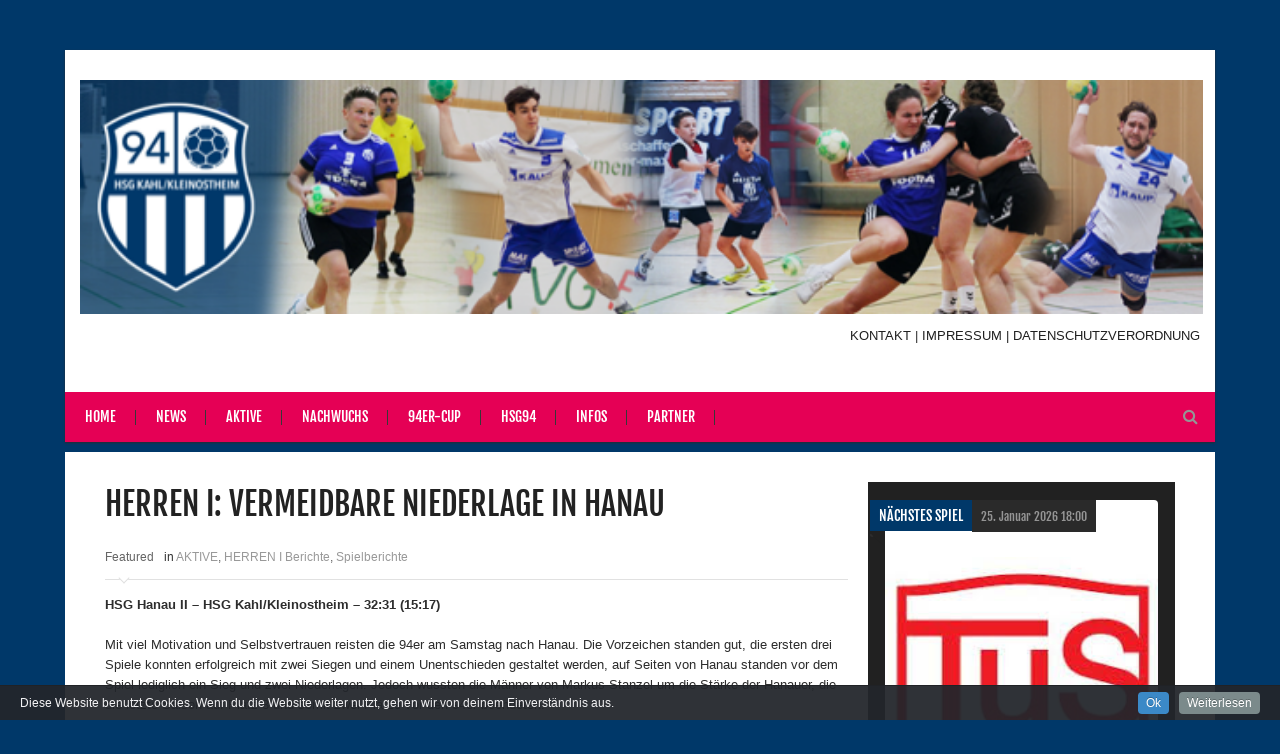

--- FILE ---
content_type: text/html; charset=UTF-8
request_url: https://www.hsg94.com/herren-i-vermeidbare-niederlage-in-hanau
body_size: 38320
content:
<!DOCTYPE html>
<html lang="de">
    <head>
    <meta http-equiv="Content-Type" content="text/html; charset=utf-8" />
    <meta charset="UTF-8" />
	<link rel="shortcut icon" href="" />
	
    <!--[if lt IE 9]><script src="//html5shiv.googlecode.com/svn/trunk/html5.js"></script><![endif]-->
	
<!-- MapPress Easy Google Maps Version:2.94.11 (https://www.mappresspro.com) -->
<meta name="viewport" content="width=device-width, initial-scale=1.0, maximum-scale=1.0, user-scalable=0"><meta name='robots' content='index, follow, max-image-preview:large, max-snippet:-1, max-video-preview:-1' />

	<!-- This site is optimized with the Yoast SEO plugin v24.9 - https://yoast.com/wordpress/plugins/seo/ -->
	<title>Herren I: Vermeidbare Niederlage in Hanau - HSG 94 Kahl/Kleinostheim</title>
	<link rel="canonical" href="https://www.hsg94.com/herren-i-vermeidbare-niederlage-in-hanau" />
	<meta property="og:locale" content="de_DE" />
	<meta property="og:type" content="article" />
	<meta property="og:title" content="Herren I: Vermeidbare Niederlage in Hanau - HSG 94 Kahl/Kleinostheim" />
	<meta property="og:description" content="HSG Hanau II &#8211; HSG Kahl/Kleinostheim – 32:31 (15:17) Mit viel Motivation und Selbstvertrauen reisten die 94er am Samstag nach Hanau. Die Vorzeichen standen gut, die ersten drei Spiele konnten erfolgreich mit zwei Siegen und einem Unentschieden gestaltet werden, auf Seiten von Hanau standen vor dem Spiel lediglich ein Sieg und zwei Niederlagen. Jedoch wussten [&hellip;]" />
	<meta property="og:url" content="https://www.hsg94.com/herren-i-vermeidbare-niederlage-in-hanau" />
	<meta property="og:site_name" content="HSG 94 Kahl/Kleinostheim" />
	<meta property="article:publisher" content="http://www.facebook.com/hsg94" />
	<meta property="article:published_time" content="2018-10-08T06:48:31+00:00" />
	<meta property="article:modified_time" content="2018-10-08T06:52:03+00:00" />
	<meta property="og:image" content="https://www.hsg94.com/wp-content/uploads/2018/09/ErsteHErren.jpeg" />
	<meta property="og:image:width" content="1280" />
	<meta property="og:image:height" content="853" />
	<meta property="og:image:type" content="image/jpeg" />
	<meta name="author" content="Carsten Wienand" />
	<meta name="twitter:card" content="summary_large_image" />
	<meta name="twitter:label1" content="Verfasst von" />
	<meta name="twitter:data1" content="Carsten Wienand" />
	<meta name="twitter:label2" content="Geschätzte Lesezeit" />
	<meta name="twitter:data2" content="2 Minuten" />
	<script type="application/ld+json" class="yoast-schema-graph">{"@context":"https://schema.org","@graph":[{"@type":"WebPage","@id":"https://www.hsg94.com/herren-i-vermeidbare-niederlage-in-hanau","url":"https://www.hsg94.com/herren-i-vermeidbare-niederlage-in-hanau","name":"Herren I: Vermeidbare Niederlage in Hanau - HSG 94 Kahl/Kleinostheim","isPartOf":{"@id":"https://www.hsg94.com/#website"},"primaryImageOfPage":{"@id":"https://www.hsg94.com/herren-i-vermeidbare-niederlage-in-hanau#primaryimage"},"image":{"@id":"https://www.hsg94.com/herren-i-vermeidbare-niederlage-in-hanau#primaryimage"},"thumbnailUrl":"https://www.hsg94.com/wp-content/uploads/2018/09/ErsteHErren.jpeg","datePublished":"2018-10-08T06:48:31+00:00","dateModified":"2018-10-08T06:52:03+00:00","author":{"@id":"https://www.hsg94.com/#/schema/person/a3839dc1b24889774f79c87f3c393520"},"breadcrumb":{"@id":"https://www.hsg94.com/herren-i-vermeidbare-niederlage-in-hanau#breadcrumb"},"inLanguage":"de","potentialAction":[{"@type":"ReadAction","target":["https://www.hsg94.com/herren-i-vermeidbare-niederlage-in-hanau"]}]},{"@type":"ImageObject","inLanguage":"de","@id":"https://www.hsg94.com/herren-i-vermeidbare-niederlage-in-hanau#primaryimage","url":"https://www.hsg94.com/wp-content/uploads/2018/09/ErsteHErren.jpeg","contentUrl":"https://www.hsg94.com/wp-content/uploads/2018/09/ErsteHErren.jpeg","width":1280,"height":853,"caption":"Herren I - Saison 2018/19"},{"@type":"BreadcrumbList","@id":"https://www.hsg94.com/herren-i-vermeidbare-niederlage-in-hanau#breadcrumb","itemListElement":[{"@type":"ListItem","position":1,"name":"Startseite","item":"https://www.hsg94.com/"},{"@type":"ListItem","position":2,"name":"Herren I: Vermeidbare Niederlage in Hanau"}]},{"@type":"WebSite","@id":"https://www.hsg94.com/#website","url":"https://www.hsg94.com/","name":"HSG 94 Kahl/Kleinostheim","description":"Die #94er im Web","potentialAction":[{"@type":"SearchAction","target":{"@type":"EntryPoint","urlTemplate":"https://www.hsg94.com/?s={search_term_string}"},"query-input":{"@type":"PropertyValueSpecification","valueRequired":true,"valueName":"search_term_string"}}],"inLanguage":"de"},{"@type":"Person","@id":"https://www.hsg94.com/#/schema/person/a3839dc1b24889774f79c87f3c393520","name":"Carsten Wienand","image":{"@type":"ImageObject","inLanguage":"de","@id":"https://www.hsg94.com/#/schema/person/image/","url":"https://secure.gravatar.com/avatar/ae05e37dd1880a107a0c5b2badd984fa?s=96&d=mm&r=g","contentUrl":"https://secure.gravatar.com/avatar/ae05e37dd1880a107a0c5b2badd984fa?s=96&d=mm&r=g","caption":"Carsten Wienand"},"url":"https://www.hsg94.com/author/cwienand"}]}</script>
	<!-- / Yoast SEO plugin. -->


<link rel="alternate" type="application/rss+xml" title="HSG 94 Kahl/Kleinostheim &raquo; Feed" href="https://www.hsg94.com/feed" />
<link rel="alternate" type="application/rss+xml" title="HSG 94 Kahl/Kleinostheim &raquo; Kommentar-Feed" href="https://www.hsg94.com/comments/feed" />
<link rel='stylesheet' id='add-cookie-notice-css-css' href='https://www.hsg94.com/wp-content/plugins/add-cookie-notice/css/add-cookie-notice.css?ver=1.0.0' type='text/css' media='all' />
<link rel='stylesheet' id='wp-block-library-css' href='https://www.hsg94.com/wp-includes/css/dist/block-library/style.min.css?ver=6.6.4' type='text/css' media='all' />
<link rel='stylesheet' id='mappress-leaflet-css' href='https://www.hsg94.com/wp-content/plugins/mappress-google-maps-for-wordpress/lib/leaflet/leaflet.css?ver=1.7.1' type='text/css' media='all' />
<link rel='stylesheet' id='mappress-css' href='https://www.hsg94.com/wp-content/plugins/mappress-google-maps-for-wordpress/css/mappress.css?ver=2.94.11' type='text/css' media='all' />
<style id='classic-theme-styles-inline-css' type='text/css'>
/*! This file is auto-generated */
.wp-block-button__link{color:#fff;background-color:#32373c;border-radius:9999px;box-shadow:none;text-decoration:none;padding:calc(.667em + 2px) calc(1.333em + 2px);font-size:1.125em}.wp-block-file__button{background:#32373c;color:#fff;text-decoration:none}
</style>
<style id='global-styles-inline-css' type='text/css'>
:root{--wp--preset--aspect-ratio--square: 1;--wp--preset--aspect-ratio--4-3: 4/3;--wp--preset--aspect-ratio--3-4: 3/4;--wp--preset--aspect-ratio--3-2: 3/2;--wp--preset--aspect-ratio--2-3: 2/3;--wp--preset--aspect-ratio--16-9: 16/9;--wp--preset--aspect-ratio--9-16: 9/16;--wp--preset--color--black: #000000;--wp--preset--color--cyan-bluish-gray: #abb8c3;--wp--preset--color--white: #ffffff;--wp--preset--color--pale-pink: #f78da7;--wp--preset--color--vivid-red: #cf2e2e;--wp--preset--color--luminous-vivid-orange: #ff6900;--wp--preset--color--luminous-vivid-amber: #fcb900;--wp--preset--color--light-green-cyan: #7bdcb5;--wp--preset--color--vivid-green-cyan: #00d084;--wp--preset--color--pale-cyan-blue: #8ed1fc;--wp--preset--color--vivid-cyan-blue: #0693e3;--wp--preset--color--vivid-purple: #9b51e0;--wp--preset--gradient--vivid-cyan-blue-to-vivid-purple: linear-gradient(135deg,rgba(6,147,227,1) 0%,rgb(155,81,224) 100%);--wp--preset--gradient--light-green-cyan-to-vivid-green-cyan: linear-gradient(135deg,rgb(122,220,180) 0%,rgb(0,208,130) 100%);--wp--preset--gradient--luminous-vivid-amber-to-luminous-vivid-orange: linear-gradient(135deg,rgba(252,185,0,1) 0%,rgba(255,105,0,1) 100%);--wp--preset--gradient--luminous-vivid-orange-to-vivid-red: linear-gradient(135deg,rgba(255,105,0,1) 0%,rgb(207,46,46) 100%);--wp--preset--gradient--very-light-gray-to-cyan-bluish-gray: linear-gradient(135deg,rgb(238,238,238) 0%,rgb(169,184,195) 100%);--wp--preset--gradient--cool-to-warm-spectrum: linear-gradient(135deg,rgb(74,234,220) 0%,rgb(151,120,209) 20%,rgb(207,42,186) 40%,rgb(238,44,130) 60%,rgb(251,105,98) 80%,rgb(254,248,76) 100%);--wp--preset--gradient--blush-light-purple: linear-gradient(135deg,rgb(255,206,236) 0%,rgb(152,150,240) 100%);--wp--preset--gradient--blush-bordeaux: linear-gradient(135deg,rgb(254,205,165) 0%,rgb(254,45,45) 50%,rgb(107,0,62) 100%);--wp--preset--gradient--luminous-dusk: linear-gradient(135deg,rgb(255,203,112) 0%,rgb(199,81,192) 50%,rgb(65,88,208) 100%);--wp--preset--gradient--pale-ocean: linear-gradient(135deg,rgb(255,245,203) 0%,rgb(182,227,212) 50%,rgb(51,167,181) 100%);--wp--preset--gradient--electric-grass: linear-gradient(135deg,rgb(202,248,128) 0%,rgb(113,206,126) 100%);--wp--preset--gradient--midnight: linear-gradient(135deg,rgb(2,3,129) 0%,rgb(40,116,252) 100%);--wp--preset--font-size--small: 13px;--wp--preset--font-size--medium: 20px;--wp--preset--font-size--large: 36px;--wp--preset--font-size--x-large: 42px;--wp--preset--spacing--20: 0.44rem;--wp--preset--spacing--30: 0.67rem;--wp--preset--spacing--40: 1rem;--wp--preset--spacing--50: 1.5rem;--wp--preset--spacing--60: 2.25rem;--wp--preset--spacing--70: 3.38rem;--wp--preset--spacing--80: 5.06rem;--wp--preset--shadow--natural: 6px 6px 9px rgba(0, 0, 0, 0.2);--wp--preset--shadow--deep: 12px 12px 50px rgba(0, 0, 0, 0.4);--wp--preset--shadow--sharp: 6px 6px 0px rgba(0, 0, 0, 0.2);--wp--preset--shadow--outlined: 6px 6px 0px -3px rgba(255, 255, 255, 1), 6px 6px rgba(0, 0, 0, 1);--wp--preset--shadow--crisp: 6px 6px 0px rgba(0, 0, 0, 1);}:where(.is-layout-flex){gap: 0.5em;}:where(.is-layout-grid){gap: 0.5em;}body .is-layout-flex{display: flex;}.is-layout-flex{flex-wrap: wrap;align-items: center;}.is-layout-flex > :is(*, div){margin: 0;}body .is-layout-grid{display: grid;}.is-layout-grid > :is(*, div){margin: 0;}:where(.wp-block-columns.is-layout-flex){gap: 2em;}:where(.wp-block-columns.is-layout-grid){gap: 2em;}:where(.wp-block-post-template.is-layout-flex){gap: 1.25em;}:where(.wp-block-post-template.is-layout-grid){gap: 1.25em;}.has-black-color{color: var(--wp--preset--color--black) !important;}.has-cyan-bluish-gray-color{color: var(--wp--preset--color--cyan-bluish-gray) !important;}.has-white-color{color: var(--wp--preset--color--white) !important;}.has-pale-pink-color{color: var(--wp--preset--color--pale-pink) !important;}.has-vivid-red-color{color: var(--wp--preset--color--vivid-red) !important;}.has-luminous-vivid-orange-color{color: var(--wp--preset--color--luminous-vivid-orange) !important;}.has-luminous-vivid-amber-color{color: var(--wp--preset--color--luminous-vivid-amber) !important;}.has-light-green-cyan-color{color: var(--wp--preset--color--light-green-cyan) !important;}.has-vivid-green-cyan-color{color: var(--wp--preset--color--vivid-green-cyan) !important;}.has-pale-cyan-blue-color{color: var(--wp--preset--color--pale-cyan-blue) !important;}.has-vivid-cyan-blue-color{color: var(--wp--preset--color--vivid-cyan-blue) !important;}.has-vivid-purple-color{color: var(--wp--preset--color--vivid-purple) !important;}.has-black-background-color{background-color: var(--wp--preset--color--black) !important;}.has-cyan-bluish-gray-background-color{background-color: var(--wp--preset--color--cyan-bluish-gray) !important;}.has-white-background-color{background-color: var(--wp--preset--color--white) !important;}.has-pale-pink-background-color{background-color: var(--wp--preset--color--pale-pink) !important;}.has-vivid-red-background-color{background-color: var(--wp--preset--color--vivid-red) !important;}.has-luminous-vivid-orange-background-color{background-color: var(--wp--preset--color--luminous-vivid-orange) !important;}.has-luminous-vivid-amber-background-color{background-color: var(--wp--preset--color--luminous-vivid-amber) !important;}.has-light-green-cyan-background-color{background-color: var(--wp--preset--color--light-green-cyan) !important;}.has-vivid-green-cyan-background-color{background-color: var(--wp--preset--color--vivid-green-cyan) !important;}.has-pale-cyan-blue-background-color{background-color: var(--wp--preset--color--pale-cyan-blue) !important;}.has-vivid-cyan-blue-background-color{background-color: var(--wp--preset--color--vivid-cyan-blue) !important;}.has-vivid-purple-background-color{background-color: var(--wp--preset--color--vivid-purple) !important;}.has-black-border-color{border-color: var(--wp--preset--color--black) !important;}.has-cyan-bluish-gray-border-color{border-color: var(--wp--preset--color--cyan-bluish-gray) !important;}.has-white-border-color{border-color: var(--wp--preset--color--white) !important;}.has-pale-pink-border-color{border-color: var(--wp--preset--color--pale-pink) !important;}.has-vivid-red-border-color{border-color: var(--wp--preset--color--vivid-red) !important;}.has-luminous-vivid-orange-border-color{border-color: var(--wp--preset--color--luminous-vivid-orange) !important;}.has-luminous-vivid-amber-border-color{border-color: var(--wp--preset--color--luminous-vivid-amber) !important;}.has-light-green-cyan-border-color{border-color: var(--wp--preset--color--light-green-cyan) !important;}.has-vivid-green-cyan-border-color{border-color: var(--wp--preset--color--vivid-green-cyan) !important;}.has-pale-cyan-blue-border-color{border-color: var(--wp--preset--color--pale-cyan-blue) !important;}.has-vivid-cyan-blue-border-color{border-color: var(--wp--preset--color--vivid-cyan-blue) !important;}.has-vivid-purple-border-color{border-color: var(--wp--preset--color--vivid-purple) !important;}.has-vivid-cyan-blue-to-vivid-purple-gradient-background{background: var(--wp--preset--gradient--vivid-cyan-blue-to-vivid-purple) !important;}.has-light-green-cyan-to-vivid-green-cyan-gradient-background{background: var(--wp--preset--gradient--light-green-cyan-to-vivid-green-cyan) !important;}.has-luminous-vivid-amber-to-luminous-vivid-orange-gradient-background{background: var(--wp--preset--gradient--luminous-vivid-amber-to-luminous-vivid-orange) !important;}.has-luminous-vivid-orange-to-vivid-red-gradient-background{background: var(--wp--preset--gradient--luminous-vivid-orange-to-vivid-red) !important;}.has-very-light-gray-to-cyan-bluish-gray-gradient-background{background: var(--wp--preset--gradient--very-light-gray-to-cyan-bluish-gray) !important;}.has-cool-to-warm-spectrum-gradient-background{background: var(--wp--preset--gradient--cool-to-warm-spectrum) !important;}.has-blush-light-purple-gradient-background{background: var(--wp--preset--gradient--blush-light-purple) !important;}.has-blush-bordeaux-gradient-background{background: var(--wp--preset--gradient--blush-bordeaux) !important;}.has-luminous-dusk-gradient-background{background: var(--wp--preset--gradient--luminous-dusk) !important;}.has-pale-ocean-gradient-background{background: var(--wp--preset--gradient--pale-ocean) !important;}.has-electric-grass-gradient-background{background: var(--wp--preset--gradient--electric-grass) !important;}.has-midnight-gradient-background{background: var(--wp--preset--gradient--midnight) !important;}.has-small-font-size{font-size: var(--wp--preset--font-size--small) !important;}.has-medium-font-size{font-size: var(--wp--preset--font-size--medium) !important;}.has-large-font-size{font-size: var(--wp--preset--font-size--large) !important;}.has-x-large-font-size{font-size: var(--wp--preset--font-size--x-large) !important;}
:where(.wp-block-post-template.is-layout-flex){gap: 1.25em;}:where(.wp-block-post-template.is-layout-grid){gap: 1.25em;}
:where(.wp-block-columns.is-layout-flex){gap: 2em;}:where(.wp-block-columns.is-layout-grid){gap: 2em;}
:root :where(.wp-block-pullquote){font-size: 1.5em;line-height: 1.6;}
</style>
<link rel='stylesheet' id='contact-form-7-css' href='https://www.hsg94.com/wp-content/plugins/contact-form-7/includes/css/styles.css?ver=6.0.6' type='text/css' media='all' />
<link rel='stylesheet' id='embedpress-style-css' href='https://www.hsg94.com/wp-content/plugins/embedpress/assets/css/embedpress.css?ver=4.2.3' type='text/css' media='all' />
<link rel='stylesheet' id='SFSImainCss-css' href='https://www.hsg94.com/wp-content/plugins/ultimate-social-media-icons/css/sfsi-style.css?ver=2.9.5' type='text/css' media='all' />
<link rel='stylesheet' id='disable_sfsi-css' href='https://www.hsg94.com/wp-content/plugins/ultimate-social-media-icons/css/disable_sfsi.css?ver=6.6.4' type='text/css' media='all' />
<link rel='stylesheet' id='style_css-css' href='https://www.hsg94.com/wp-content/themes/kingclub-theme/style.css?ver=6.6.4' type='text/css' media='all' />
<link rel='stylesheet' id='prettyPhoto_css-css' href='https://www.hsg94.com/wp-content/themes/kingclub-theme/css/prettyphoto.css?ver=6.6.4' type='text/css' media='all' />
<link rel='stylesheet' id='bootstrap_css-css' href='https://www.hsg94.com/wp-content/themes/kingclub-theme/css/bootstrap.css?ver=6.6.4' type='text/css' media='all' />
<link rel='stylesheet' id='font-awesome_css-css' href='https://www.hsg94.com/wp-content/themes/kingclub-theme/css/font-awesome.css?ver=6.6.4' type='text/css' media='all' />
<link rel='stylesheet' id='mediaelement-css' href='https://www.hsg94.com/wp-includes/js/mediaelement/mediaelementplayer-legacy.min.css?ver=4.2.17' type='text/css' media='all' />
<link rel='stylesheet' id='wp-mediaelement-css' href='https://www.hsg94.com/wp-includes/js/mediaelement/wp-mediaelement.min.css?ver=6.6.4' type='text/css' media='all' />
<link rel='stylesheet' id='responsive_css-css' href='https://www.hsg94.com/wp-content/themes/kingclub-theme/css/responsive.css?ver=6.6.4' type='text/css' media='all' />
<link rel='stylesheet' id='slb_core-css' href='https://www.hsg94.com/wp-content/plugins/simple-lightbox/client/css/app.css?ver=2.9.3' type='text/css' media='all' />
<link rel='stylesheet' id='dry_awp_theme_style-css' href='https://www.hsg94.com/wp-content/plugins/advanced-wp-columns/assets/css/awp-columns.css?ver=6.6.4' type='text/css' media='all' />
<style id='dry_awp_theme_style-inline-css' type='text/css'>
@media screen and (max-width: 1024px) {	.csColumn {		clear: both !important;		float: none !important;		text-align: center !important;		margin-left:  10% !important;		margin-right: 10% !important;		width: 80% !important;	}	.csColumnGap {		display: none !important;	}}
</style>
<link rel='stylesheet' id='tablepress-default-css' href='https://www.hsg94.com/wp-content/plugins/tablepress/css/build/default.css?ver=3.1.1' type='text/css' media='all' />
<link rel='stylesheet' id='simcal-qtip-css' href='https://www.hsg94.com/wp-content/plugins/google-calendar-events/assets/generated/vendor/jquery.qtip.min.css?ver=3.5.0' type='text/css' media='all' />
<link rel='stylesheet' id='simcal-default-calendar-grid-css' href='https://www.hsg94.com/wp-content/plugins/google-calendar-events/assets/generated/default-calendar-grid.min.css?ver=3.5.0' type='text/css' media='all' />
<link rel='stylesheet' id='simcal-default-calendar-list-css' href='https://www.hsg94.com/wp-content/plugins/google-calendar-events/assets/generated/default-calendar-list.min.css?ver=3.5.0' type='text/css' media='all' />
<link rel='stylesheet' id='dashicons-css' href='https://www.hsg94.com/wp-includes/css/dashicons.min.css?ver=6.6.4' type='text/css' media='all' />
<link rel='stylesheet' id='gmedia-global-frontend-css' href='https://www.hsg94.com/wp-content/plugins/grand-media/assets/gmedia.global.front.css?ver=1.15.0' type='text/css' media='all' />
<link rel='stylesheet' id='ics-calendar-css' href='https://www.hsg94.com/wp-content/plugins/ics-calendar/assets/style.min.css?ver=11.5.7.1' type='text/css' media='all' />
<script type="text/javascript" src="https://www.hsg94.com/wp-includes/js/jquery/jquery.min.js?ver=3.7.1" id="jquery-core-js"></script>
<script type="text/javascript" src="https://www.hsg94.com/wp-includes/js/jquery/jquery-migrate.min.js?ver=3.4.1" id="jquery-migrate-js"></script>
<script type="text/javascript" src="https://www.hsg94.com/wp-includes/js/dist/vendor/react.min.js?ver=18.3.1" id="react-js"></script>
<script type="text/javascript" src="https://www.hsg94.com/wp-includes/js/dist/vendor/react-dom.min.js?ver=18.3.1" id="react-dom-js"></script>
<script type="text/javascript" src="https://www.hsg94.com/wp-includes/js/dist/vendor/react-jsx-runtime.min.js?ver=18.3.1" id="react-jsx-runtime-js"></script>
<script type="text/javascript" src="https://www.hsg94.com/wp-includes/js/dist/dom-ready.min.js?ver=f77871ff7694fffea381" id="wp-dom-ready-js"></script>
<script type="text/javascript" src="https://www.hsg94.com/wp-includes/js/dist/hooks.min.js?ver=2810c76e705dd1a53b18" id="wp-hooks-js"></script>
<script type="text/javascript" src="https://www.hsg94.com/wp-includes/js/dist/i18n.min.js?ver=5e580eb46a90c2b997e6" id="wp-i18n-js"></script>
<script type="text/javascript" id="wp-i18n-js-after">
/* <![CDATA[ */
wp.i18n.setLocaleData( { 'text direction\u0004ltr': [ 'ltr' ] } );
/* ]]> */
</script>
<script type="text/javascript" id="wp-a11y-js-translations">
/* <![CDATA[ */
( function( domain, translations ) {
	var localeData = translations.locale_data[ domain ] || translations.locale_data.messages;
	localeData[""].domain = domain;
	wp.i18n.setLocaleData( localeData, domain );
} )( "default", {"translation-revision-date":"2026-01-20 17:39:02+0000","generator":"GlotPress\/4.0.3","domain":"messages","locale_data":{"messages":{"":{"domain":"messages","plural-forms":"nplurals=2; plural=n != 1;","lang":"de"},"Notifications":["Benachrichtigungen"]}},"comment":{"reference":"wp-includes\/js\/dist\/a11y.js"}} );
/* ]]> */
</script>
<script type="text/javascript" src="https://www.hsg94.com/wp-includes/js/dist/a11y.min.js?ver=d90eebea464f6c09bfd5" id="wp-a11y-js"></script>
<script type="text/javascript" src="https://www.hsg94.com/wp-includes/js/dist/url.min.js?ver=36ae0e4dd9043bb8749b" id="wp-url-js"></script>
<script type="text/javascript" id="wp-api-fetch-js-translations">
/* <![CDATA[ */
( function( domain, translations ) {
	var localeData = translations.locale_data[ domain ] || translations.locale_data.messages;
	localeData[""].domain = domain;
	wp.i18n.setLocaleData( localeData, domain );
} )( "default", {"translation-revision-date":"2026-01-20 17:39:02+0000","generator":"GlotPress\/4.0.3","domain":"messages","locale_data":{"messages":{"":{"domain":"messages","plural-forms":"nplurals=2; plural=n != 1;","lang":"de"},"An unknown error occurred.":["Ein unbekannter Fehler ist aufgetreten."],"The response is not a valid JSON response.":["Die Antwort ist keine g\u00fcltige JSON-Antwort."],"Media upload failed. If this is a photo or a large image, please scale it down and try again.":["Das Hochladen der Mediendatei ist fehlgeschlagen. Wenn es sich um ein Foto oder ein gro\u00dfes Bild handelt, verkleinere es bitte und versuche es erneut."],"You are probably offline.":["Du bist wahrscheinlich offline."]}},"comment":{"reference":"wp-includes\/js\/dist\/api-fetch.js"}} );
/* ]]> */
</script>
<script type="text/javascript" src="https://www.hsg94.com/wp-includes/js/dist/api-fetch.min.js?ver=4c185334c5ec26e149cc" id="wp-api-fetch-js"></script>
<script type="text/javascript" id="wp-api-fetch-js-after">
/* <![CDATA[ */
wp.apiFetch.use( wp.apiFetch.createRootURLMiddleware( "https://www.hsg94.com/wp-json/" ) );
wp.apiFetch.nonceMiddleware = wp.apiFetch.createNonceMiddleware( "34af3fc3d1" );
wp.apiFetch.use( wp.apiFetch.nonceMiddleware );
wp.apiFetch.use( wp.apiFetch.mediaUploadMiddleware );
wp.apiFetch.nonceEndpoint = "https://www.hsg94.com/wp-admin/admin-ajax.php?action=rest-nonce";
/* ]]> */
</script>
<script type="text/javascript" src="https://www.hsg94.com/wp-includes/js/dist/blob.min.js?ver=9113eed771d446f4a556" id="wp-blob-js"></script>
<script type="text/javascript" src="https://www.hsg94.com/wp-includes/js/dist/autop.min.js?ver=9fb50649848277dd318d" id="wp-autop-js"></script>
<script type="text/javascript" src="https://www.hsg94.com/wp-includes/js/dist/block-serialization-default-parser.min.js?ver=14d44daebf663d05d330" id="wp-block-serialization-default-parser-js"></script>
<script type="text/javascript" src="https://www.hsg94.com/wp-includes/js/dist/deprecated.min.js?ver=e1f84915c5e8ae38964c" id="wp-deprecated-js"></script>
<script type="text/javascript" src="https://www.hsg94.com/wp-includes/js/dist/dom.min.js?ver=4ecffbffba91b10c5c7a" id="wp-dom-js"></script>
<script type="text/javascript" src="https://www.hsg94.com/wp-includes/js/dist/escape-html.min.js?ver=6561a406d2d232a6fbd2" id="wp-escape-html-js"></script>
<script type="text/javascript" src="https://www.hsg94.com/wp-includes/js/dist/element.min.js?ver=cb762d190aebbec25b27" id="wp-element-js"></script>
<script type="text/javascript" src="https://www.hsg94.com/wp-includes/js/dist/is-shallow-equal.min.js?ver=e0f9f1d78d83f5196979" id="wp-is-shallow-equal-js"></script>
<script type="text/javascript" id="wp-keycodes-js-translations">
/* <![CDATA[ */
( function( domain, translations ) {
	var localeData = translations.locale_data[ domain ] || translations.locale_data.messages;
	localeData[""].domain = domain;
	wp.i18n.setLocaleData( localeData, domain );
} )( "default", {"translation-revision-date":"2026-01-20 17:39:02+0000","generator":"GlotPress\/4.0.3","domain":"messages","locale_data":{"messages":{"":{"domain":"messages","plural-forms":"nplurals=2; plural=n != 1;","lang":"de"},"Comma":["Komma"],"Period":["Punkt"],"Backtick":["Backtick"],"Tilde":["Tilde"]}},"comment":{"reference":"wp-includes\/js\/dist\/keycodes.js"}} );
/* ]]> */
</script>
<script type="text/javascript" src="https://www.hsg94.com/wp-includes/js/dist/keycodes.min.js?ver=034ff647a54b018581d3" id="wp-keycodes-js"></script>
<script type="text/javascript" src="https://www.hsg94.com/wp-includes/js/dist/priority-queue.min.js?ver=9c21c957c7e50ffdbf48" id="wp-priority-queue-js"></script>
<script type="text/javascript" src="https://www.hsg94.com/wp-includes/js/dist/compose.min.js?ver=b8d54449305350b51869" id="wp-compose-js"></script>
<script type="text/javascript" src="https://www.hsg94.com/wp-includes/js/dist/private-apis.min.js?ver=17a2e640b653d742da6e" id="wp-private-apis-js"></script>
<script type="text/javascript" src="https://www.hsg94.com/wp-includes/js/dist/redux-routine.min.js?ver=a0a172871afaeb261566" id="wp-redux-routine-js"></script>
<script type="text/javascript" src="https://www.hsg94.com/wp-includes/js/dist/data.min.js?ver=7c62e39de0308c73d50c" id="wp-data-js"></script>
<script type="text/javascript" id="wp-data-js-after">
/* <![CDATA[ */
( function() {
	var userId = 0;
	var storageKey = "WP_DATA_USER_" + userId;
	wp.data
		.use( wp.data.plugins.persistence, { storageKey: storageKey } );
} )();
/* ]]> */
</script>
<script type="text/javascript" src="https://www.hsg94.com/wp-includes/js/dist/html-entities.min.js?ver=2cd3358363e0675638fb" id="wp-html-entities-js"></script>
<script type="text/javascript" id="wp-rich-text-js-translations">
/* <![CDATA[ */
( function( domain, translations ) {
	var localeData = translations.locale_data[ domain ] || translations.locale_data.messages;
	localeData[""].domain = domain;
	wp.i18n.setLocaleData( localeData, domain );
} )( "default", {"translation-revision-date":"2026-01-20 17:39:02+0000","generator":"GlotPress\/4.0.3","domain":"messages","locale_data":{"messages":{"":{"domain":"messages","plural-forms":"nplurals=2; plural=n != 1;","lang":"de"},"%s removed.":["%s wurde entfernt."],"%s applied.":["%s wurde angewandt."]}},"comment":{"reference":"wp-includes\/js\/dist\/rich-text.js"}} );
/* ]]> */
</script>
<script type="text/javascript" src="https://www.hsg94.com/wp-includes/js/dist/rich-text.min.js?ver=4021b9e4e9ef4d3cd868" id="wp-rich-text-js"></script>
<script type="text/javascript" src="https://www.hsg94.com/wp-includes/js/dist/shortcode.min.js?ver=b7747eee0efafd2f0c3b" id="wp-shortcode-js"></script>
<script type="text/javascript" id="wp-blocks-js-translations">
/* <![CDATA[ */
( function( domain, translations ) {
	var localeData = translations.locale_data[ domain ] || translations.locale_data.messages;
	localeData[""].domain = domain;
	wp.i18n.setLocaleData( localeData, domain );
} )( "default", {"translation-revision-date":"2026-01-20 17:39:02+0000","generator":"GlotPress\/4.0.3","domain":"messages","locale_data":{"messages":{"":{"domain":"messages","plural-forms":"nplurals=2; plural=n != 1;","lang":"de"},"Embeds":["Einbettungen"],"Reusable blocks":["Wiederverwendbare Bl\u00f6cke"],"%1$s Block. Row %2$d. %3$s":["Block %1$s. Zeile %2$d. %3$s"],"%1$s Block. Column %2$d. %3$s":["Block %1$s. Spalte %2$d. %3$s"],"%1$s Block. Column %2$d":["Block %1$s. Spalte %2$d"],"%1$s Block. %2$s":["Block %1$s. %2$s"],"%s Block":["Block %s"],"Design":["Design"],"%1$s Block. Row %2$d":["Block %1$s. Zeile %2$d"],"Theme":["Theme"],"Text":["Text"],"Media":["Medien"],"Widgets":["Widgets"]}},"comment":{"reference":"wp-includes\/js\/dist\/blocks.js"}} );
/* ]]> */
</script>
<script type="text/javascript" src="https://www.hsg94.com/wp-includes/js/dist/blocks.min.js?ver=0d232d232463200f5cfd" id="wp-blocks-js"></script>
<script type="text/javascript" src="https://www.hsg94.com/wp-includes/js/dist/vendor/moment.min.js?ver=2.29.4" id="moment-js"></script>
<script type="text/javascript" id="moment-js-after">
/* <![CDATA[ */
moment.updateLocale( 'de_DE', {"months":["Januar","Februar","M\u00e4rz","April","Mai","Juni","Juli","August","September","Oktober","November","Dezember"],"monthsShort":["Jan.","Feb.","M\u00e4rz","Apr.","Mai","Juni","Juli","Aug.","Sep.","Okt.","Nov.","Dez."],"weekdays":["Sonntag","Montag","Dienstag","Mittwoch","Donnerstag","Freitag","Samstag"],"weekdaysShort":["So.","Mo.","Di.","Mi.","Do.","Fr.","Sa."],"week":{"dow":1},"longDateFormat":{"LT":"G:i","LTS":null,"L":null,"LL":"j. F Y","LLL":"j. F Y, G:i","LLLL":null}} );
/* ]]> */
</script>
<script type="text/javascript" src="https://www.hsg94.com/wp-includes/js/dist/date.min.js?ver=aaca6387d1cf924acc51" id="wp-date-js"></script>
<script type="text/javascript" id="wp-date-js-after">
/* <![CDATA[ */
wp.date.setSettings( {"l10n":{"locale":"de_DE","months":["Januar","Februar","M\u00e4rz","April","Mai","Juni","Juli","August","September","Oktober","November","Dezember"],"monthsShort":["Jan.","Feb.","M\u00e4rz","Apr.","Mai","Juni","Juli","Aug.","Sep.","Okt.","Nov.","Dez."],"weekdays":["Sonntag","Montag","Dienstag","Mittwoch","Donnerstag","Freitag","Samstag"],"weekdaysShort":["So.","Mo.","Di.","Mi.","Do.","Fr.","Sa."],"meridiem":{"am":"a.m.","pm":"p.m.","AM":"a.m.","PM":"p.m."},"relative":{"future":"%s ab jetzt","past":"vor %s","s":"eine Sekunde","ss":"%d\u00a0Sekunden","m":"eine Minute","mm":"%d\u00a0Minuten","h":"eine Stunde","hh":"%d\u00a0Stunden","d":"ein Tag","dd":"%d\u00a0Tagen","M":"ein Monat","MM":"%d\u00a0Monaten","y":"ein Jahr","yy":"%d\u00a0Jahren"},"startOfWeek":1},"formats":{"time":"G:i","date":"j. F Y","datetime":"j. F Y, G:i","datetimeAbbreviated":"j. M Y, G:i"},"timezone":{"offset":1,"offsetFormatted":"1","string":"Europe\/Berlin","abbr":"CET"}} );
/* ]]> */
</script>
<script type="text/javascript" src="https://www.hsg94.com/wp-includes/js/dist/primitives.min.js?ver=aef2543ab60c8c9bb609" id="wp-primitives-js"></script>
<script type="text/javascript" src="https://www.hsg94.com/wp-includes/js/dist/warning.min.js?ver=ed7c8b0940914f4fe44b" id="wp-warning-js"></script>
<script type="text/javascript" id="wp-components-js-translations">
/* <![CDATA[ */
( function( domain, translations ) {
	var localeData = translations.locale_data[ domain ] || translations.locale_data.messages;
	localeData[""].domain = domain;
	wp.i18n.setLocaleData( localeData, domain );
} )( "default", {"translation-revision-date":"2026-01-20 17:39:02+0000","generator":"GlotPress\/4.0.3","domain":"messages","locale_data":{"messages":{"":{"domain":"messages","plural-forms":"nplurals=2; plural=n != 1;","lang":"de"},"Font size":["Schriftgr\u00f6\u00dfe"],"Custom color picker.":["Individueller Farbw\u00e4hler."],"Color code: %s":["Farbcode: %s"],"Color: %s":["Farbe: %s"],"Minutes":["Minuten"],"Add item":["Element hinzuf\u00fcgen"],"Remove item":["Element entfernen"],"Reset":["Zur\u00fccksetzen"],"%1$s (%2$s of %3$s)":["%1$s (%2$s von %3$s)"],"Dismiss this notice":["Diesen Hinweis verwerfen"],"Order by":["Reihenfolge von"],"A \u2192 Z":["A bis Z"],"Z \u2192 A":["Z bis A"],"Category":["Kategorie"],"Number of items":["Anzahl der Elemente"],"Separate with commas, spaces, or the Enter key.":["Mit Kommas, Leerzeichen oder der Eingabetaste trennen."],"Separate with commas or the Enter key.":["Mit Kommas oder der Eingabetaste trennen."],"Angle":["Winkel"],"Extra Large":["Extra gro\u00df"],"Use your left or right arrow keys or drag and drop with the mouse to change the gradient position. Press the button to change the color or remove the control point.":["Benutze deine linke oder rechte Pfeiltaste oder Drag-and-drop mit der Maus, um die Verlaufs-Position zu \u00e4ndern. Dr\u00fccke den Button, um die Farbe zu \u00e4ndern oder den Kontrollpunkt zu entfernen."],"Remove Control Point":["Kontrollpunkt entfernen"],"Gradient code: %s":["Code f\u00fcr den Verlauf: %s"],"Gradient: %s":["Verlauf: %s"],"Guide controls":["Guide-Bedienelemente"],"Page %1$d of %2$d":["Seite %1$d von %2$d"],"Finish":["Fertigstellen"],"Solid":["Einfarbig"],"Top Center":["Oben zentriert"],"Center Left":["Mitte links"],"Center Right":["Mitte rechts"],"Bottom Center":["Unten zentriert"],"Alignment Matrix Control":["Steuerung der Ausrichtungsmatrix"],"Box Control":["Boxen-Steuerung"],"Reset search":["Suche zur\u00fccksetzen"],"Color name":["Farbname"],"Coordinated Universal Time":["Koordinierte Weltzeit"],"Media preview":["Medien-Vorschau"],"Linear":["Linear"],"Radial":["Radial"],"Select unit":["Einheit ausw\u00e4hlen"],"Search in %s":["Suche nach %s"],"Close search":["Suche schlie\u00dfen"],"Percentage (%)":["Prozentual (%)"],"Pixels (px)":["Pixel (px)"],"Relative to parent font size (em)":["Relativ zur vererbten Schriftgr\u00f6\u00dfe (em)"],"Relative to root font size (rem)":["Relativ zur Basis-Schriftgr\u00f6\u00dfe (rem)"],"Viewport width (vw)":["Viewport-Breite (vw)"],"Viewport height (vh)":["Viewport-H\u00f6he (vh)"],"Dashed":["Gestrichelt"],"Dotted":["Gepunktet"],"Border width":["Randbreite"],"Percent (%)":["Prozent (%)"],"Viewport smallest dimension (vmin)":["Kleinste Viewport-Abmessung (vmin)"],"Viewport largest dimension (vmax)":["Gr\u00f6\u00dfte Viewport-Abmessung (vmax)"],"Width of the zero (0) character (ch)":["Breite des Zeichens (ch) Null (0)"],"x-height of the font (ex)":["x-H\u00f6he der Schrift (ex)"],"Centimeters (cm)":["Zentimeter (cm)"],"Millimeters (mm)":["Millimeter (mm)"],"Inches (in)":["Inches (in)"],"Picas (pc)":["Picas (pc)"],"Relative to parent font size (em)\u0004ems":["em"],"Relative to root font size (rem)\u0004rems":["rem"],"%1$s. There is %2$d event":["%1$s. Es gibt %2$d Ereignis","%1$s. Es gibt %2$d Ereignisse"],"Duotone code: %s":["Duoton-Code: %s"],"Duotone: %s":["Duoton: %s"],"Shadows":["Schatten"],"Invalid item":["Ung\u00fcltiges Element"],"Hex color":["Hex-Farbe"],"Color format":["Farbformat"],"Color %s":["Farbe %s"],"Gradient name":["Name des Verlaufs"],"Add gradient":["Verlauf hinzuf\u00fcgen"],"Add color":["Farbe hinzuf\u00fcgen"],"Color options":["Farb-Optionen"],"Remove all gradients":["Alle Verl\u00e4ufe entfernen"],"Remove all colors":["Alle Farben entfernen"],"Reset gradient":["Verlauf zur\u00fccksetzen"],"Reset colors":["Farben zur\u00fccksetzen"],"No selection":["Keine Auswahl"],"Currently selected: %s":["Aktuell ausgew\u00e4hlt: %s"],"Size of a UI element\u0004None":["Keine"],"Size of a UI element\u0004Small":["Klein"],"Size of a UI element\u0004Medium":["Mittel"],"Size of a UI element\u0004Large":["Gro\u00df"],"Size of a UI element\u0004Extra Large":["Extra gro\u00df"],"Highlights":["Hervorhebungen"],"Currently selected font size: %s":["Aktuell ausgew\u00e4hlte Schriftgr\u00f6\u00dfe: %s"],"Search %s":["%s suchen"],"Reset %s":["%s zur\u00fccksetzen"],"Hide and reset %s":["%s ausblenden und zur\u00fccksetzen"],"Show %s":["%s anzeigen"],"Button label to reveal tool panel options\u0004%s options":["%s-Optionen"],"Unlink sides":["Links zu den Seiten entfernen"],"Link sides":["Seiten verlinken"],"Border color and style picker.":["Farb- und Stilw\u00e4hler f\u00fcr R\u00e4nder."],"Border color picker.":["Farbw\u00e4hler f\u00fcr R\u00e4nder."],"Close border color":["Randfarbe schlie\u00dfen"],"Top border":["Rand oben"],"Left border":["Rand links"],"Right border":["Rand rechts"],"Bottom border":["Rand unten"],"All sides":["Alle Seiten"],"Border color and style picker":["Farb- und Stilw\u00e4hler f\u00fcr R\u00e4nder"],"View previous month":["Vorherigen Monat anzeigen"],"View next month":["N\u00e4chsten Monat anzeigen"],"%1$s. Selected. There is %2$d event":["%1$s wurde ausgew\u00e4hlt. Es gibt %2$d Ereignis","%1$s wurde ausgew\u00e4hlt. Es gibt %2$d Ereignisse"],"%1$s. Selected":["%1$s wurde ausgew\u00e4hlt"],"S":["S"],"M":["M"],"L":["L"],"XL":["XL"],"XXL":["XXL"],"%s reset to default":["%s auf Standard zur\u00fccksetzen"],"%s hidden and reset to default":["%s ausblenden und auf Standard zur\u00fccksetzen"],"%s is now visible":["%s ist jetzt sichtbar"],"All options are currently hidden":["Alle Optionen sind derzeit ausgeblendet"],"All options reset":["Alle Optionen wurden zur\u00fcckgesetzt"],"Increment":["Erh\u00f6hen"],"Decrement":["Verringern"],"Show details":["Details anzeigen"],"Extra Extra Large":["Extrem gro\u00df"],"Initial %d result loaded. Type to filter all available results. Use up and down arrow keys to navigate.":["Anfangs wird %d Ergebnis geladen. Tippe, um alle verf\u00fcgbaren Ergebnisse zu filtern. Verwende die Pfeiltasten nach oben und unten, um zu navigieren.","Anfangs werden %d Ergebnisse geladen. Tippe, um alle verf\u00fcgbaren Ergebnisse zu filtern. Verwende die Pfeiltasten nach oben und unten, um zu navigieren."],"Scrollable section":["Scrollbarer Abschnitt"],"Focal point left position":["Fokuspunkt-Position links"],"Focal point top position":["Fokuspunkt-Position oben"],"Warning notice":["Warnhinweis"],"Information notice":["Hinweis zur Information"],"Error notice":["Fehlermeldung"],"Notice":["Hinweis"],"No color selected":["Es wurde keine Farbe ausgew\u00e4hlt"],"Small viewport width (svw)":["Kleine Viewport-Breite (svw)"],"Small viewport height (svh)":["Kleine Viewport-H\u00f6he (svh)"],"Viewport smallest size in the inline direction (svi)":["Kleinste Viewport-Gr\u00f6\u00dfe in der Inline-Richtung (svi)"],"Small viewport width or height (svi)":["Kleine Viewport-Breite oder -H\u00f6he (svi)"],"Viewport smallest size in the block direction (svb)":["Kleinste Viewport-Gr\u00f6\u00dfe in der Block-Richtung (svb)"],"Small viewport width or height (svb)":["Kleine Viewport-Breite oder -H\u00f6he (svb)"],"Small viewport smallest dimension (svmin)":["Kleinste Abmessung des kleinen Viewports (svmin)"],"Large viewport width (lvw)":["Gro\u00dfe Viewport-Breite (lvw)"],"Large viewport height (lvh)":["Gro\u00dfe Viewport-H\u00f6he (lvh)"],"Large viewport width or height (lvi)":["Gro\u00dfe Viewport-Breite oder -H\u00f6he (lvi)"],"Large viewport width or height (lvb)":["Gro\u00dfe Viewport-Breite oder -H\u00f6he (lvb)"],"Large viewport smallest dimension (lvmin)":["Kleinste Abmessung des gro\u00dfen Viewports (lvmin)"],"Dynamic viewport width (dvw)":["Dynamische Viewport-Breite (dvw)"],"Dynamic viewport height (dvh)":["Dynamische Viewport-H\u00f6he (dvh)"],"Dynamic viewport width or height (dvi)":["Dynamische Viewport-Breite oder -H\u00f6he (dvi)"],"Dynamic viewport width or height (dvb)":["Dynamische Viewport-Breite oder -H\u00f6he (dvb)"],"Dynamic viewport smallest dimension (dvmin)":["Kleinste Abmessung des dynamischen Viewports (dvmin)"],"Dynamic viewport largest dimension (dvmax)":["Gr\u00f6\u00dfte Abmessung des dynamischen Viewports (dvmax)"],"Small viewport largest dimension (svmax)":["Gr\u00f6\u00dfte Abmessung des kleinen Viewports (svmax)"],"Large viewport largest dimension (lvmax)":["Gr\u00f6\u00dfte Abmessung des gro\u00dfen Viewports (lvmax)"],"Top side":["Obere Seite"],"Bottom side":["Untere Seite"],"Left side":["Linke Seite"],"Right side":["Rechte Seite"],"Top and bottom sides":["Obere und untere Seiten"],"Left and right sides":["Linke und rechte Seiten"],"Edit: %s":["Bearbeiten: %s"],"categories\u0004All":["Alle"],"authors\u0004All":["Alle"],"Remove color: %s":["Farbe entfernen: %s"],"Custom color picker. The currently selected color is called \"%1$s\" and has a value of \"%2$s\".":["Individueller Farbw\u00e4hler. Die aktuell ausgew\u00e4hlte Farbe hei\u00dft \u201e%1$s\u201c und hat den Wert \u201e%2$s\u201c."],"Points (pt)":["Punkte (pt)"],"Item added.":["Das Element wurde hinzugef\u00fcgt."],"Item removed.":["Das Element wurde entfernt."],"%d result found.":["%d\u00a0Ergebnis wurde gefunden.","%d\u00a0Ergebnisse wurden gefunden."],"Item selected.":["Der Eintrag wurde ausgew\u00e4hlt."],"Gradient control point at position %1$s%% with color code %2$s.":["Verlaufs-Kontrollpunkt an der Position %1$s\u00a0%% mit dem Farbcode %2$s."],"Loading \u2026":["Wird geladen\u00a0\u2026"],"Gradient options":["Verlauf-Optionen"],"Reset all":["Alle zur\u00fccksetzen"],"Hours":["Stunden"],"Newest to oldest":["neu nach alt"],"Oldest to newest":["alt nach neu"],"Calendar":["Kalender"],"Type":["Typ"],"Custom":["Individuell"],"Mixed":["Gemischt"],"No results.":["Keine Ergebnisse."],"Use size preset":["Voreingestellte Gr\u00f6\u00dfe verwenden"],"Set custom size":["Individuelle Gr\u00f6\u00dfe festlegen"],"Unset":["Nicht festgelegt"],"%d result found, use up and down arrow keys to navigate.":["%d Ergebnis gefunden. Benutze die Pfeiltasten nach oben oder unten zum Navigieren.","%d Ergebnisse gefunden. Benutze die Pfeiltasten nach oben oder unten zum Navigieren."],"Previous":["Zur\u00fcck"],"Author":["Autor"],"Categories":["Kategorien"],"Done":["Fertig"],"Cancel":["Abbrechen"],"Left":["Links"],"Center":["Zentriert"],"Medium":["Mittel"],"Size":["Gr\u00f6\u00dfe"],"OK":["OK"],"Search":["Suchen"],"Close":["Schlie\u00dfen"],"Default":["Standard"],"January":["Januar"],"February":["Februar"],"March":["M\u00e4rz"],"April":["April"],"May":["Mai"],"June":["Juni"],"July":["Juli"],"August":["August"],"September":["September"],"October":["Oktober"],"November":["November"],"December":["Dezember"],"Copy":["Kopieren"],"Top":["Oben"],"Top Left":["Oben links"],"Top Right":["Oben rechts"],"Bottom Left":["Unten links"],"Bottom Right":["Unten rechts"],"Next":["Weiter"],"Clear":["Leeren"],"Large":["Gro\u00df"],"Style":["Stil"],"Back":["Zur\u00fcck"],"Custom Size":["Individuelle Gr\u00f6\u00dfe"],"Year":["Jahr"],"Border color":["Randfarbe"],"Date":["Datum"],"Month":["Monat"],"Day":["Tag"],"Time":["Zeit"],"(opens in a new tab)":["(\u00f6ffnet in neuem Tab)"],"Copied!":["Kopiert!"],"Small":["Klein"],"No results found.":["Es wurden keine Ergebnisse gefunden."],"AM":["a.m."],"PM":["p.m."],"Drop files to upload":["Dateien f\u00fcr den Upload ablegen"]}},"comment":{"reference":"wp-includes\/js\/dist\/components.js"}} );
/* ]]> */
</script>
<script type="text/javascript" src="https://www.hsg94.com/wp-includes/js/dist/components.min.js?ver=36b97398bf090476214e" id="wp-components-js"></script>
<script type="text/javascript" src="https://www.hsg94.com/wp-includes/js/dist/keyboard-shortcuts.min.js?ver=32686e58e84193ce808b" id="wp-keyboard-shortcuts-js"></script>
<script type="text/javascript" id="wp-commands-js-translations">
/* <![CDATA[ */
( function( domain, translations ) {
	var localeData = translations.locale_data[ domain ] || translations.locale_data.messages;
	localeData[""].domain = domain;
	wp.i18n.setLocaleData( localeData, domain );
} )( "default", {"translation-revision-date":"2026-01-20 17:39:02+0000","generator":"GlotPress\/4.0.3","domain":"messages","locale_data":{"messages":{"":{"domain":"messages","plural-forms":"nplurals=2; plural=n != 1;","lang":"de"},"Open the command palette.":["Die Befehlspalette \u00f6ffnen."],"Command palette":["Befehlspalette"],"Command suggestions":["Befehlsvorschl\u00e4ge"],"Search commands and settings":["Nach Befehlen und Einstellungen suchen"],"No results found.":["Es wurden keine Ergebnisse gefunden."]}},"comment":{"reference":"wp-includes\/js\/dist\/commands.js"}} );
/* ]]> */
</script>
<script type="text/javascript" src="https://www.hsg94.com/wp-includes/js/dist/commands.min.js?ver=73d702f6367f60b06d89" id="wp-commands-js"></script>
<script type="text/javascript" src="https://www.hsg94.com/wp-includes/js/dist/notices.min.js?ver=673a68a7ac2f556ed50b" id="wp-notices-js"></script>
<script type="text/javascript" src="https://www.hsg94.com/wp-includes/js/dist/preferences-persistence.min.js?ver=9307a8c9e3254140a223" id="wp-preferences-persistence-js"></script>
<script type="text/javascript" id="wp-preferences-js-translations">
/* <![CDATA[ */
( function( domain, translations ) {
	var localeData = translations.locale_data[ domain ] || translations.locale_data.messages;
	localeData[""].domain = domain;
	wp.i18n.setLocaleData( localeData, domain );
} )( "default", {"translation-revision-date":"2026-01-20 17:39:02+0000","generator":"GlotPress\/4.0.3","domain":"messages","locale_data":{"messages":{"":{"domain":"messages","plural-forms":"nplurals=2; plural=n != 1;","lang":"de"},"Preferences":["Voreinstellungen"],"Preference deactivated - %s":["Pr\u00e4ferenz deaktiviert \u2013 %s"],"Preference activated - %s":["Pr\u00e4ferenz aktiviert \u2013 %s"],"Back":["Zur\u00fcck"]}},"comment":{"reference":"wp-includes\/js\/dist\/preferences.js"}} );
/* ]]> */
</script>
<script type="text/javascript" src="https://www.hsg94.com/wp-includes/js/dist/preferences.min.js?ver=e7b06b8f8bdd714600e9" id="wp-preferences-js"></script>
<script type="text/javascript" id="wp-preferences-js-after">
/* <![CDATA[ */
( function() {
				var serverData = false;
				var userId = "0";
				var persistenceLayer = wp.preferencesPersistence.__unstableCreatePersistenceLayer( serverData, userId );
				var preferencesStore = wp.preferences.store;
				wp.data.dispatch( preferencesStore ).setPersistenceLayer( persistenceLayer );
			} ) ();
/* ]]> */
</script>
<script type="text/javascript" src="https://www.hsg94.com/wp-includes/js/dist/style-engine.min.js?ver=86ba6721a03e5b921dfe" id="wp-style-engine-js"></script>
<script type="text/javascript" src="https://www.hsg94.com/wp-includes/js/dist/token-list.min.js?ver=05f8a6df6258f0081718" id="wp-token-list-js"></script>
<script type="text/javascript" src="https://www.hsg94.com/wp-includes/js/dist/wordcount.min.js?ver=55d8c2bf3dc99e7ea5ec" id="wp-wordcount-js"></script>
<script type="text/javascript" id="wp-block-editor-js-translations">
/* <![CDATA[ */
( function( domain, translations ) {
	var localeData = translations.locale_data[ domain ] || translations.locale_data.messages;
	localeData[""].domain = domain;
	wp.i18n.setLocaleData( localeData, domain );
} )( "default", {"translation-revision-date":"2026-01-20 17:39:02+0000","generator":"GlotPress\/4.0.3","domain":"messages","locale_data":{"messages":{"":{"domain":"messages","plural-forms":"nplurals=2; plural=n != 1;","lang":"de"},"Delete":["L\u00f6schen"],"Scale":["Skalierung"],"Insert":["Einf\u00fcgen"],"Shuffle":["Zufall"],"Styles":["Stile"],"Clear selection.":["Auswahl l\u00f6schen."],"Tools":["Werkzeuge"],"List View":["Listenansicht"],"Original":["Original"],"Blocks":["Bl\u00f6cke"],"Reset":["Zur\u00fccksetzen"],"This block has encountered an error and cannot be previewed.":["In diesem Block ist ein Fehler aufgetreten und eine Vorschau ist nicht m\u00f6glich."],"Convert to Blocks":["In Bl\u00f6cke umwandeln"],"This block contains unexpected or invalid content.":["Dieser Block enth\u00e4lt unerwarteten oder ung\u00fcltigen Inhalt."],"Block: %s":["Block: %s"],"Block %s is the only block, and cannot be moved":["Block %s ist der einzige Block und kann nicht verschoben werden"],"Move %1$s block from position %2$d down to position %3$d":["Block %1$s von Position %2$d nach unten zur Position %3$d verschieben"],"Block %1$s is at the end of the content and can\u2019t be moved right":["Der %1$s-Block befindet sich am Ende des Inhalts und kann nicht nach rechts verschoben werden"],"Move %1$s block from position %2$d up to position %3$d":["Block %1$s von Position %2$d nach oben zur Position %3$d verschieben"],"Block %1$s is at the beginning of the content and can\u2019t be moved right":["Der %1$s-Block befindet sich am Anfang des Inhalts und kann nicht nach rechts verschoben werden"],"Blocks cannot be moved up as they are already at the top":["Bl\u00f6cke k\u00f6nnen nicht nach oben verschoben werden, wenn sie bereits oben sind"],"Blocks cannot be moved down as they are already at the bottom":["Bl\u00f6cke k\u00f6nnen nicht nach unten verschoben werden, wenn sie bereits unten sind"],"Move %1$d blocks from position %2$d up by one place":["%1$d Bl\u00f6cke von Position %2$d um einen Platz nach oben verschieben"],"Move %1$d blocks from position %2$d right by one place":["%1$d Bl\u00f6cke von Position %2$d um einen Platz nach rechts verschieben"],"Duplicate":["Duplizieren"],"Change type of %d block":["Typ des %d Blocks \u00e4ndern","Typ der %d Bl\u00f6cke \u00e4ndern"],"Transform to":["Umwandeln in"],"blocks\u0004Most used":["Meistgenutzt"],"Paste or type URL":["URL einf\u00fcgen oder eingeben"],"no title":["kein Titel"],"Skip to the selected block":["Zum ausgew\u00e4hlten Block wechseln"],"Link settings":["Link-Einstellungen"],"Options":["Optionen"],"Navigate to the nearest toolbar.":["Zur n\u00e4chsten Werkzeugleiste navigieren."],"Select all text when typing. Press again to select all blocks.":["W\u00e4hle bei der Eingabe den gesamten Text aus. Dr\u00fccke erneut, um alle Bl\u00f6cke auszuw\u00e4hlen."],"Duplicate the selected block(s).":["Ausgew\u00e4hlte(n) Block\/Bl\u00f6cke duplizieren."],"Remove the selected block(s).":["Ausgew\u00e4hlte(n) Block\/Bl\u00f6cke entfernen."],"Insert a new block before the selected block(s).":["Neuen Block vor dem\/den ausgew\u00e4hlten Block\/Bl\u00f6cken einf\u00fcgen."],"Insert a new block after the selected block(s).":["Neuen Block nach dem\/den ausgew\u00e4hlten Block\/Bl\u00f6cken einf\u00fcgen."],"%d block":["%d Block","%d Bl\u00f6cke"],"Heading %d":["\u00dcberschrift %d"],"Block tools":["Block-Werkzeuge"],"To edit this block, you need permission to upload media.":["Du ben\u00f6tigst die Berechtigung, Medien hochzuladen, um diesen Block bearbeiten zu k\u00f6nnen."],"Attempt Block Recovery":["Blockwiederherstellung versuchen"],"block style\u0004Default":["Standard"],"Change block type or style":["Block-Typ oder -Stil \u00e4ndern"],"Add a block":["Einen Block hinzuf\u00fcgen"],"Skip":["\u00dcberspringen"],"Upload a media file or pick one from your media library.":["Lade eine Mediendatei hoch, w\u00e4hle eine aus deiner Mediathek oder f\u00fcge eine mit einer URL hinzu."],"Upload an audio file, pick one from your media library, or add one with a URL.":["Lade eine Audiodatei hoch, w\u00e4hle eine aus deiner Mediathek oder f\u00fcge eine mit einer URL hinzu."],"Upload an image file, pick one from your media library, or add one with a URL.":["Lade eine Bilddatei hoch, w\u00e4hle eine aus deiner Mediathek oder f\u00fcge eine mit einer URL hinzu."],"Upload a video file, pick one from your media library, or add one with a URL.":["Lade eine Videodatei hoch, w\u00e4hle eine aus deiner Mediathek oder f\u00fcge eine mit einer URL hinzu."],"Group":["Gruppe"],"Link rel":["Link rel"],"Move left":["Nach links verschieben"],"Move right":["Nach rechts verschieben"],"Multiple selected blocks":["Mehrere ausgew\u00e4hlte Bl\u00f6cke"],"%s block added":["Block %s hinzugef\u00fcgt"],"directly add the only allowed block\u0004Add %s":["%s hinzuf\u00fcgen"],"Generic label for block inserter button\u0004Add block":["Block hinzuf\u00fcgen"],"Choose variation":["Variante ausw\u00e4hlen"],"Select a variation to start with:":["W\u00e4hle eine Variante, mit der du beginnen m\u00f6chtest:"],"Text labelling a interface as controlling a given layout property (eg: margin) for a given screen size.\u0004Controls the %1$s property for %2$s viewports.":["Steuert die Eigenschaft %1$s f\u00fcr %2$s-Viewports."],"Small screens":["Kleine Bildschirme"],"Medium screens":["Mittlere Bildschirme"],"Large screens":["Gro\u00dfe Bildschirme"],"Use the same %s on all screen sizes.":["Die gleichen %s f\u00fcr alle Bildschirmgr\u00f6\u00dfen verwenden."],"Toggle between using the same value for all screen sizes or using a unique value per screen size.":["Wechsel zwischen der Verwendung desselben Wertes f\u00fcr alle Bildschirmgr\u00f6\u00dfen oder der Verwendung eines eigenen Wertes pro Bildschirmgr\u00f6\u00dfe."],"Move %1$s block from position %2$d left to position %3$d":["Block %1$s von Position %2$d nach links auf Position %3$d verschieben"],"Move %1$s block from position %2$d right to position %3$d":["Block %1$s von Position %2$d nach rechts auf Position %3$d verschieben"],"Block %1$s is at the end of the content and can\u2019t be moved down":["Der %1$s-Block befindet sich am Ende des Inhalts und kann nicht nach unten verschoben werden"],"Block %1$s is at the end of the content and can\u2019t be moved left":["Der %1$s-Block befindet sich am Ende des Inhalts und kann nicht nach links verschoben werden"],"Block %1$s is at the beginning of the content and can\u2019t be moved up":["Der %1$s-Block befindet am Anfang des Inhalts und kann nicht nach oben verschoben werden"],"Block %1$s is at the beginning of the content and can\u2019t be moved left":["Der %1$s-Block befindet sich am Anfang des Inhalts und kann nicht nach links verschoben werden"],"Spacing":["Abstand"],"Open Colors Selector":["Farbauswahl \u00f6ffnen"],"Indent a list by pressing <kbd>space<\/kbd> at the beginning of a line.":["R\u00fccke eine Liste ein, indem du die <kbd>Leertaste<\/kbd> am Anfang einer Zeile dr\u00fcckst."],"Outdent a list by pressing <kbd>backspace<\/kbd> at the beginning of a line.":["R\u00fccke eine Liste aus, indem du die <kbd>R\u00fccktaste<\/kbd> am Anfang einer Zeile dr\u00fcckst."],"Drag files into the editor to automatically insert media blocks.":["Ziehe Dateien in den Editor, um automatisch Medienbl\u00f6cke einzuf\u00fcgen."],"Change a block's type by pressing the block icon on the toolbar.":["Wechsel den Typ eines Blocks, indem du auf das Blocksymbol in der Werkzeugleiste dr\u00fcckst."],"Patterns":["Vorlagen"],"A tip for using the block editor":["Ein Tipp zur Verwendung des Block-Editors"],"Browse all. This will open the main inserter panel in the editor toolbar.":["Alles durchsuchen. Dies wird das Haupt-Inserter-Bedienfeld in der Editor-Werkzeugleiste \u00f6ffnen."],"Browse all":["Alle durchsuchen"],"Copied %d block to clipboard.":["%d Block in die Zwischenablage kopiert.","%d Bl\u00f6cke in die Zwischenablage kopiert."],"Moved %d block to clipboard.":["%d Block in die Zwischenablage verschoben.","%d Bl\u00f6cke in die Zwischenablage verschoben."],"Block %1$d of %2$d, Level %3$d.":["Block %1$d von %2$d, Ebene %3$d."],"Block navigation structure":["Block-Navigationsstruktur"],"Block variations":["Block-Variationen"],"Image size presets":["Voreinstellungen f\u00fcr die Bildgr\u00f6\u00dfe"],"Move the selected block(s) up.":["Ausgew\u00e4hlte(n) Block\/Bl\u00f6cke nach oben verschieben."],"Move the selected block(s) down.":["Ausgew\u00e4hlte(n) Block\/Bl\u00f6cke nach unten verschieben."],"Aspect Ratio":["Seitenverh\u00e4ltnis"],"Landscape":["Querformat"],"Portrait":["Hochformat"],"Could not edit image. %s":["Das Bild konnte nicht bearbeitet werden. %s"],"Zoom":["Zoomen"],"Rotate":["Drehen"],"Filter patterns":["Vorlagen filtern"],"Block pattern \"%s\" inserted.":["Die Block-Vorlage \u201e%s\u201c wurde eingef\u00fcgt."],"Search for patterns":["Nach Vorlagen suchen"],"Block patterns":["Block-Vorlagen"],"Drag":["Ziehen"],"More":["Mehr"],"Transform to variation":["In Variation umwandeln"],"Editor canvas":["Editor-Arbeitsfl\u00e4che"],"Use left and right arrow keys to move through blocks":["Verwende die linke und rechte Pfeiltaste, um durch die Bl\u00f6cke zu navigieren"],"Type \/ to choose a block":["Tippe \/, um einen Block auszuw\u00e4hlen"],"Choose":["Ausw\u00e4hlen"],"Previous pattern":["Vorherige Vorlage"],"Next pattern":["N\u00e4chste Vorlage"],"Carousel view":["Karussell-Ansicht"],"Tools provide different interactions for selecting, navigating, and editing blocks. Toggle between select and edit by pressing Escape and Enter.":["Werkzeuge bieten unterschiedliche Interaktionen zum Ausw\u00e4hlen, Navigieren und Bearbeiten von Bl\u00f6cken. Schalte zwischen Ausw\u00e4hlen und Bearbeiten um, indem du Escape und Eingabetaste dr\u00fcckst."],"No preview available.":["Vorschau ist nicht verf\u00fcgbar."],"Displays more block tools":["Zeigt weitere Block-Werkzeuge an"],"Explore all patterns":["Alle Vorlagen erkunden"],"Add pattern":["Vorlage hinzuf\u00fcgen"],"Add default block":["Standard-Block hinzuf\u00fcgen"],"Select parent block (%s)":["\u00dcbergeordneten Block (%s) ausw\u00e4hlen"],"single horizontal line\u0004Row":["Zeile"],"verb\u0004Stack":["Stapeln"],"%s deselected.":["%s wurde abgew\u00e4hlt."],"%s blocks deselected.":["%s Bl\u00f6cke wurden abgew\u00e4hlt."],"Transform to %s":["In %s umwandeln"],"Date format":["Datumsformat"],"Default format":["Standardformat"],"short date format\u0004n\/j\/Y":["j.n.Y"],"long date format\u0004F j, Y":["j. F Y"],"Enter your own date format":["Gib dein eigenes Datumsformat ein"],"Choose a format":["W\u00e4hle ein Format"],"Custom format":["Individuelles Format"],"Enter a date or time <Link>format string<\/Link>.":["Gib eine Datums- oder Zeit-<Link>Format-Zeichenfolge<\/Link> ein."],"Delete selection.":["Auswahl l\u00f6schen."],"Select the size of the source image.":["W\u00e4hle die Gr\u00f6\u00dfe des Quellbildes aus."],"Close block inserter":["Block-Inserter schlie\u00dfen"],"All blocks are selected, and cannot be moved":["Alle Bl\u00f6cke sind ausgew\u00e4hlt und k\u00f6nnen nicht verschoben werden"],"Blocks cannot be moved left as they are already are at the leftmost position":["Die Bl\u00f6cke k\u00f6nnen nicht nach links verschoben werden, da sie bereits an der \u00e4u\u00dfersten linken Position sind"],"Blocks cannot be moved right as they are already are at the rightmost position":["Die Bl\u00f6cke k\u00f6nnen nicht nach rechts verschoben werden, da sie bereits an der \u00e4u\u00dfersten rechten Position sind"],"Now":["Jetzt"],"Move %1$d blocks from position %2$d down by one place":["%1$d Bl\u00f6cke von Position %2$d um einen Platz nach unten verschieben"],"Move %1$d blocks from position %2$d left by one place":["%1$d Bl\u00f6cke von Position %2$d um einen Platz nach links verschieben"],"Go to parent Navigation block":["Zum \u00fcbergeordneten Navigations-Block wechseln"],"Pattern":["Vorlage"],"Report %s":["%s melden"],"Insert external image":["Ein externes Bild einf\u00fcgen"],"This image cannot be uploaded to your Media Library, but it can still be inserted as an external image.":["Dieses Bild kann nicht in deine Mediathek hochgeladen werden, aber es kann trotzdem als externes Bild eingef\u00fcgt werden."],"External images can be removed by the external provider without warning and could even have legal compliance issues related to privacy legislation.":["Externe Bilder k\u00f6nnen ohne Vorwarnung vom externen Anbieter entfernt werden und k\u00f6nnten sogar rechtliche Probleme im Zusammenhang mit der Einhaltung von Datenschutzbestimmungen mit sich bringen."],"Image uploaded and inserted.":["Das Bild wurde hochgeladen und eingef\u00fcgt."],"Image inserted.":["Das Bild wurde eingef\u00fcgt."],"Media List":["Medienliste"],"Unable to paste styles. This feature is only available on secure (https) sites in supporting browsers.":["Die Stile k\u00f6nnen nicht eingef\u00fcgt werden. Diese Funktion ist nur auf sicheren (https) Websites in unterst\u00fctzenden Browsern verf\u00fcgbar."],"Unable to paste styles. Please allow browser clipboard permissions before continuing.":["Die Stile konnten nicht eingef\u00fcgt werden. Bitte aktiviere die Berechtigungen f\u00fcr die Nutzung der Browser-Zwischenablage, bevor du fortf\u00e4hrst."],"Unable to paste styles. Block styles couldn't be found within the copied content.":["Die Stile k\u00f6nnen nicht eingef\u00fcgt werden. Die Block-Stile konnten im kopierten Inhalt nicht gefunden werden."],"Pasted styles to %s.":["Die Stile wurden in %s eingef\u00fcgt."],"Pasted styles to %d blocks.":["Die Stile wurden in %d Bl\u00f6cke eingef\u00fcgt."],"Copy styles":["Stile kopieren"],"Paste styles":["Stile einf\u00fcgen"],"Format tools":["Formatierungs-Werkzeuge"],"Looking for other block settings? They've moved to the styles tab.":["Suchst du nach weiteren Block-Einstellungen? Sie wurden in den Stile-Tab verschoben."],"Dismiss hint":["Hinweis verwerfen"],"Append to %1$s block at position %2$d, Level %3$d":["Anwenden auf Block %1$s an Position %2$d, Ebene %3$d"],"There is an error with your CSS structure.":["Es gibt einen Fehler mit deiner CSS-Struktur."],"Reusable blocks are now synced patterns. A synced pattern will behave in exactly the same way as a reusable block.":["Wiederverwendbare Bl\u00f6cke sind jetzt Vorlagen. Eine synchronisierte Vorlage wird sich genauso verhalten wie ein wiederverwendbarer Block."],"Add before":["Davor hinzuf\u00fcgen"],"Add after":["Danach hinzuf\u00fcgen"],"Position: %1$s":["Position: %1$s"],"Change level":["Ebene wechseln"],"Example:":["Beispiel:"],"https:\/\/wordpress.org\/documentation\/article\/customize-date-and-time-format\/":["https:\/\/wordpress.org\/documentation\/article\/customize-date-and-time-format\/"],"Resolution":["Aufl\u00f6sung"],"%d Block":["%d Block","%d Bl\u00f6cke"],"%d word selected.":["%d Wort ist ausgew\u00e4hlt.","%d W\u00f6rter sind ausgew\u00e4hlt."],"Scale option for dimensions control\u0004Fill":["F\u00fcllen"],"Fill the space by stretching the content.":["Der Bereich wird durch Streckung des Inhalts ausgef\u00fcllt."],"Scale option for dimensions control\u0004Contain":["Einpassen"],"Fit the content to the space without clipping.":["Der Inhalt wird ohne Zuschnitt an den vorhandenen Bereich angepasst."],"Scale option for dimensions control\u0004Cover":["Abdecken"],"Fill the space by clipping what doesn't fit.":["Der Bereich wird ausgef\u00fcllt, wobei das, was nicht passt, abgeschnitten wird."],"Scale option for dimensions control\u0004None":["Nichts"],"Do not adjust the sizing of the content. Content that is too large will be clipped, and content that is too small will have additional padding.":["Die Gr\u00f6\u00dfe des Inhalts wird nicht angepasst. Zu gro\u00dfe Inhalte werden abgeschnitten, und zu kleine Inhalte erhalten einen zus\u00e4tzlichen Innenabstand."],"Scale option for dimensions control\u0004Scale down":["Kleiner skalieren"],"Scale down the content to fit the space if it is too big. Content that is too small will have additional padding.":["Wenn der Inhalt zu gro\u00df ist, wird er verkleinert, damit er in den Bereich passt. Inhalte, die zu klein sind, erhalten einen zus\u00e4tzlichen Innenabstand."],"Image size option for resolution control\u0004Thumbnail":["Vorschaubild"],"Image size option for resolution control\u0004Medium":["Mittel"],"Image size option for resolution control\u0004Large":["Gro\u00df"],"Image size option for resolution control\u0004Full Size":["Volle Gr\u00f6\u00dfe"],"First page":["Erste Seite"],"paging\u0004%1$s of %2$s":["%1$s von %2$s"],"Last page":["Letzte Seite"],"Select text across multiple blocks.":["Text \u00fcber mehrere Bl\u00f6cke hinweg w\u00e4hlen."],"%d pattern found":["Es wurde %d Vorlage gefunden","Es wurden %d Vorlagen gefunden"],"Pattern Directory":["Vorlagen-Verzeichnis"],"Theme & Plugins":["Theme und Plugins"],"Patterns are available from the <Link>WordPress.org Pattern Directory<\/Link>, bundled in the active theme, or created by users on this site. Only patterns created on this site can be synced.":["Vorlagen sind im <Link>WordPress.org-Vorlagen-Verzeichnis<\/Link> verf\u00fcgbar, die im aktivierten Theme geb\u00fcndelt sind oder von Benutzern auf dieser Website erstellt wurden. Nur auf dieser Website erstellte Vorlagen k\u00f6nnen synchronisiert werden."],"https:\/\/wordpress.org\/patterns\/":["https:\/\/de.wordpress.org\/patterns\/"],"%d category button displayed.":["%d Kategorie-Button wird angezeigt.","%d Kategorie-Buttons werden angezeigt."],"No results found":["Es wurden keine Ergebnisse gefunden"],"Ungroup":["Gruppe aufl\u00f6sen"],"Image settings\u0004Settings":["Einstellungen"],"Expand on click":["Mit Klick erweitern"],"patterns\u0004Synced":["Synchronisiert"],"patterns\u0004Not synced":["Nicht synchronisiert"],"Select parent block: %s":["\u00dcbergeordneten Block ausw\u00e4hlen: %s"],"No transforms.":["Keine Transformationen."],"Multiple blocks selected":["Mehrere Bl\u00f6cke sind ausgew\u00e4hlt"],"Locked":["Gesperrt"],"screen sizes\u0004All":["Alle"],"Link to image file":["Link zur Bilddatei"],"Link to attachment page":["Link zur Anhangseite"],"Link CSS class":["CSS-Klasse des Links"],"Scale the image with a lightbox effect.":["Das Bild mit einem Lightbox-Effekt skalieren."],"Scales the image with a lightbox effect":["Skaliert das Bild mit einem Lightbox-Effekt"],"Disable expand on click":["Erweitern bei Klick deaktivieren"],"%s block.":["%s Block.","%s Bl\u00f6cke."],"%s element.":["%s-Element.","%s Elemente."],"%s settings.":["%s Einstellungen."],"%s styles.":["%s Stile."],"%s.":["%s."],"Be careful!":["Sei vorsichtig!"],"Collapse all other items.":["Alle anderen Elemente einklappen."],"Create a group block from the selected multiple blocks.":["Erstelle einen Gruppenblock aus mehreren ausgew\u00e4hlten Bl\u00f6cken."],"block toolbar button label and description\u0004This block is connected.":["Dieser Block ist verbunden."],"block toolbar button label and description\u0004These blocks are connected.":["Diese Bl\u00f6cke sind miteinander verbunden."],"verb\u0004Grid":["Raster"],"Generic label for pattern inserter button\u0004Add pattern":["Vorlage hinzuf\u00fcgen"],"Selected blocks are grouped.":["Ausgew\u00e4hlte Bl\u00f6cke werden gruppiert."],"This block is locked.":["Dieser Block ist gesperrt."],"%s block inserted":["Der Block %s wurde eingef\u00fcgt"],"short date format with time\u0004n\/j\/Y g:i A":["j.n.Y, G:i"],"short date format without the year\u0004M j":["j. M"],"medium date format with time\u0004M j, Y g:i A":["j. M Y, G:i"],"medium date format\u0004M j, Y":["j. M Y"],"%d block added.":["%d\u00a0Block wurde hinzugef\u00fcgt.","%d\u00a0Bl\u00f6cke wurden hinzugef\u00fcgt."],"%d result found.":["%d\u00a0Ergebnis wurde gefunden.","%d\u00a0Ergebnisse wurden gefunden."],"No block selected.":["Es wurde kein Block ausgew\u00e4hlt."],"Search for blocks and patterns":["Nach Bl\u00f6cken und Vorlagen suchen"],"While writing, you can press <kbd>\/<\/kbd> to quickly insert new blocks.":["W\u00e4hrend des Schreibens kannst du <kbd>\/<\/kbd> dr\u00fccken, um schnell neue Bl\u00f6cke einzuf\u00fcgen."],"Copied \"%s\" to clipboard.":["\u201e%s\u201c wurde in die Zwischenablage kopiert."],"Moved \"%s\" to clipboard.":["\u201e%s\u201c wurde in die Zwischenablage verschoben."],"imperative verb\u0004Resolve":["Losl\u00f6sen"],"Resolve Block":["Block losl\u00f6sen"],"Convert to Classic Block":["In Classic-Block umwandeln"],"Attributes":["Attribute"],"None":["Keine"],"Content":["Inhalt"],"Select":["Ausw\u00e4hlen"],"Edit link":["Link bearbeiten"],"Theme":["Theme"],"Search results for \"%s\"":["Suchergebnisse f\u00fcr \u201e%s\u201c"],"Text":["Text"],"Align text":["Text ausrichten"],"Type":["Typ"],"Background":["Hintergrund"],"Justify text":["Blocksatz"],"Next page":["N\u00e4chste Seite"],"Previous page":["Vorherige Seite"],"Custom":["Individuell"],"User":["Benutzer"],"Upload":["Hochladen"],"Mixed":["Gemischt"],"text color":["Textfarbe"],"Media Library":["Mediathek"],"Audio":["Audio"],"Video":["Video"],"Insert from URL":["Von URL einf\u00fcgen"],"Auto":["Automatisch"],"%1$s %2$s":["%1$s %2$s"],"Minimum height":["Minimale H\u00f6he"],"No results.":["Keine Ergebnisse."],"font size name\u0004Normal":["Normal"],"Change text alignment":["Textausrichtung \u00e4ndern"],"Wide width":["Weite Breite"],"Full width":["Gesamte Breite"],"Change alignment":["Ausrichtung \u00e4ndern"],"Current":["Aktuell"],"Convert to HTML":["In HTML umwandeln"],"After Conversion":["Nach Umwandlung"],"Edit as HTML":["Als HTML bearbeiten"],"Edit visually":["Visuell bearbeiten"],"More options":["Mehr Optionen"],"This color combination may be hard for people to read. Try using a darker background color and\/or a brighter %s.":["Diese Farbkombination ist unter Umst\u00e4nden f\u00fcr manche Menschen schwer lesbar. W\u00e4hle eine dunklere Hintergrundfarbe und\/oder eine hellere %s."],"This color combination may be hard for people to read. Try using a brighter background color and\/or a darker %s.":["Diese Farbkombination ist unter Umst\u00e4nden f\u00fcr manche Menschen schwer lesbar. W\u00e4hle eine hellere Hintergrundfarbe und\/oder eine dunklere %s."],"HTML anchor":["HTML-Anker"],"Additional CSS class(es)":["Zus\u00e4tzliche CSS-Klasse(n)"],"Pale pink":["Helles Rosa"],"Luminous vivid orange":["Leuchtendes Orange"],"Luminous vivid amber":["Kr\u00e4ftiges Gelb"],"Light green cyan":["Helles Cyangr\u00fcn"],"Vivid green cyan":["Lebhaftes Cyangr\u00fcn"],"Pale cyan blue":["Helles Cyanblau"],"Vivid cyan blue":["Lebhaftes Cyanblau"],"Cyan bluish gray":["Cyan-bl\u00e4uliches Grau"],"font size name\u0004Small":["Klein"],"font size name\u0004Medium":["Mittel"],"font size name\u0004Large":["Gro\u00df"],"font size name\u0004Huge":["Riesig"],"Document":["Dokument"],"Find original":["Original suchen"],"This block can only be used once.":["Dieser Block kann nur einmal verwendet werden."],"Button":["Button"],"Text alignment":["Textausrichtung"],"Heading":["\u00dcberschrift"],"Align text left":["Text links ausrichten"],"Align text center":["Text zentriert ausrichten"],"Align text right":["Text rechts ausrichten"],"verb\u0004Group":["Gruppieren"],"Ungrouping blocks from within a grouping block back into individual blocks within the Editor \u0004Ungroup":["Gruppierung aufheben"],"Block vertical alignment setting label\u0004Change vertical alignment":["Vertikale Ausrichtung \u00e4ndern"],"Vivid purple":["Kr\u00e4ftiges Violett"],"This color combination may be hard for people to read.":["Diese Farbkombination ist unter Umst\u00e4nden f\u00fcr manche Menschen schwer lesbar."],"Enter a word or two \u2014 without spaces \u2014 to make a unique web address just for this block, called an \u201canchor\u201d. Then, you\u2019ll be able to link directly to this section of your page.":["Gib ein oder zwei W\u00f6rter \u2013 ohne Leerzeichen \u2013 ein, um eine eindeutige Webadresse nur f\u00fcr diesen Block zu erstellen, die als \u201eAnker\u201c bezeichnet wird. Dann kannst du direkt zu diesem Abschnitt deiner Seite verlinken."],"Learn more about anchors":["Mehr \u00fcber Anker erfahren"],"Separate multiple classes with spaces.":["Trenne mehrere Klassen durch Leerzeichen."],"Open in new tab":["In einem neuen Tab \u00f6ffnen"],"Border radius":["Eckenradius"],"Fill":["F\u00fcllen"],"Gradient":["Verlauf"],"Block breadcrumb":["Block-Breadcrumbs"],"Vivid cyan blue to vivid purple":["Kr\u00e4ftiges Cyanblau bis kr\u00e4ftiges Lila"],"Luminous vivid amber to luminous vivid orange":["Leuchtend lebendiger Bernstein bis leuchtend lebendiges Orange"],"Luminous vivid orange to vivid red":["Leuchtend lebendiges Orange bis lebendiges Rot"],"Cool to warm spectrum":["K\u00fchles bis warmes Spektrum"],"Blush light purple":["R\u00f6tliches Hellviolett"],"Blush bordeaux":["Bordeauxrot"],"Luminous dusk":["Leuchtende Abendd\u00e4mmerung"],"Pale ocean":["Blasser Ozean"],"Electric grass":["Elektrisches Gras"],"Midnight":["Mitternacht"],"You are currently in edit mode. To return to the navigation mode, press Escape.":["Du befindest dich im Bearbeitungsmodus. Um zum Navigationsmodus zur\u00fcckzukehren, dr\u00fccke Escape."],"Currently selected link settings":["Aktuell ausgew\u00e4hlte Link-Einstellungen"],"Press ENTER to add this link":["Dr\u00fccke ENTER, um diesen Link hinzuzuf\u00fcgen"],"Search or type URL":["Suchen oder URL eingeben"],"Currently selected":["Aktuell ausgew\u00e4hlt"],"The media file has been replaced":["Die Mediendatei wurde ersetzt"],"Open Media Library":["Mediathek \u00f6ffnen"],"Line height":["Zeilenh\u00f6he"],"Typography":["Typografie"],"Padding":["Innenabstand"],"Change matrix alignment":["Matrixausrichtung \u00e4ndern"],"You are currently in navigation mode. Navigate blocks using the Tab key and Arrow keys. Use Left and Right Arrow keys to move between nesting levels. To exit navigation mode and edit the selected block, press Enter.":["Du bist aktuell im Navigationsmodus. Navigiere durch die Bl\u00f6cke mithilfe der Tab-Taste und der Pfeiltasten. Benutze die Pfeiltasten links und rechts, um die Verschachtelungsebene zu wechseln. Um den Navigationsmodus zu verlassen und den ausgew\u00e4hlten Block zu bearbeiten, dr\u00fccke Enter."],"Use the Tab key and Arrow keys to choose new block location. Use Left and Right Arrow keys to move between nesting levels. Once location is selected press Enter or Space to move the block.":["Benutze die Tab-Taste und die Pfeiltasten, um eine neue Block-Position auszuw\u00e4hlen. Benutze die Pfeiltasten links und rechts, um die Verschachtelungsebene zu wechseln. Sobald eine Position ausgew\u00e4hlt ist, dr\u00fccke Enter oder die Leertaste, um den Block zu verschieben."],"Move to":["Verschieben nach"],"An unknown error occurred during creation. Please try again.":["W\u00e4hrend der Erstellung ist ein unbekannter Fehler aufgetreten. Bitte versuche es erneut."],"Creating":["Erstellen"],"Current media URL:":["Aktuelle Medien-URL:"],"Create: <mark>%s<\/mark>":["Erstellen: <mark>%s<\/mark>"],"Appearance":["Design"],"Add an anchor":["Einen Anker hinzuf\u00fcgen"],"Decoration":["Dekoration"],"Uppercase":["Gro\u00dfbuchstaben"],"Lowercase":["Kleinbuchstaben"],"Capitalize":["Gro\u00dfschreibung"],"Letter case":["Schreibweise"],"Font weight":["Schriftst\u00e4rke"],"Font style":["Schriftstil"],"Toggle full height":["Auf volle H\u00f6he umschalten"],"Block vertical alignment setting\u0004Align top":["Oben ausrichten"],"Block vertical alignment setting\u0004Align middle":["Mittig ausrichten"],"Block vertical alignment setting\u0004Align bottom":["Unten ausrichten"],"Change items justification":["Ausrichtung der Elemente \u00e4ndern"],"Horizontal":["Horizontal"],"Vertical":["Vertikal"],"Margin":["Au\u00dfenabstand"],"Duotone":["Duoton"],"Apply duotone filter":["Duoton-Filter anwenden"],"Layout":["Layout"],"Customize the width for all elements that are assigned to the center or wide columns.":["Passe die Breite aller Elemente an, die mittleren oder breiten Spalten zugewiesen sind."],"Patterns list":["Vorlagenliste"],"Justify items left":["Elemente links ausrichten"],"Justify items center":["Elemente zentriert ausrichten"],"Justify items right":["Elemente rechts ausrichten"],"Space between items":["Abstand zwischen Elementen"],"Indicates this palette comes from the theme.\u0004Theme":["Theme"],"Indicates this palette comes from WordPress.\u0004Default":["Standard"],"Indicates this palette comes from the theme.\u0004Custom":["Individuell"],"Indicates this palette is created by the user.\u0004Custom":["Individuell"],"Create a two-tone color effect without losing your original image.":["Erstelle einen Duoton-Farbeffekt, ohne dein Originalbild zu verlieren."],"No selected font appearance":["Es wurde kein Schrift-Design ausgew\u00e4hlt"],"Currently selected font weight: %s":["Aktuell ausgew\u00e4hlte Schriftst\u00e4rke: %s"],"Currently selected font style: %s":["Aktuell ausgew\u00e4hlter Schriftstil: %s"],"Currently selected font appearance: %s":["Aktuell ausgew\u00e4hltes Schrift-Design: %s"],"Flex":["Flex"],"Justification":["Anordnung"],"Allow to wrap to multiple lines":["Zeilenumbruch auf mehrere Zeilen erlauben"],"Orientation":["Richtung"],"Flow":["Flow"],"Max %s wide":["Max. %s breit"],"Top left":["Oben links"],"Top right":["Oben rechts"],"Bottom left":["Unten links"],"Bottom right":["Unten rechts"],"Radius":["Radius"],"Letter spacing":["Zeichenabstand"],"Block spacing":["Block-Abst\u00e4nde"],"Elements":["Elemente"],"link color":["Linkfarbe"],"Rename":["Umbenennen"],"Use size preset":["Voreingestellte Gr\u00f6\u00dfe verwenden"],"Set custom size":["Individuelle Gr\u00f6\u00dfe festlegen"],"font style\u0004Regular":["Normal"],"font style\u0004Italic":["Kursiv"],"font weight\u0004Thin":["D\u00fcnn"],"font weight\u0004Extra Light":["Extraleicht"],"font weight\u0004Light":["Leicht"],"font weight\u0004Regular":["Normal"],"font weight\u0004Medium":["Medium"],"font weight\u0004Semi Bold":["Halbfett"],"font weight\u0004Bold":["Fett"],"font weight\u0004Extra Bold":["Extrafett"],"font weight\u0004Black":["Schwarz"],"Align items top":["Elemente oben ausrichten"],"Align items center":["Elemente mittig ausrichten"],"Align items bottom":["Elemente unten ausrichten"],"Vertical alignment":["Vertikale Ausrichtung"],"Lock %s":["%s sperren"],"Choose specific attributes to restrict or lock all available options.":["W\u00e4hle bestimmte Eigenschaften, um alle verf\u00fcgbaren Optionen einzuschr\u00e4nken oder zu sperren."],"Lock all":["Alle sperren"],"Disable movement":["Bewegen deaktivieren"],"Prevent removal":["Entfernen verhindern"],"Unlock":["Freischalten"],"Lock":["Sperren"],"Transparent text may be hard for people to read.":["Transparenter Text kann f\u00fcr Menschen schwer zu lesen sein."],"Link is empty":["Der Link ist leer"],"Use featured image":["Beitragsbild verwenden"],"You are currently in zoom-out mode.":["Der Verkleinerungsmodus ist derzeit aktiv."],"Custom (%s)":["Individuell (%s)"],"Spacing control":["Abstandskontrolle"],"Constrained":["Eingeschr\u00e4nkt"],"Restrict editing":["Bearbeitung einschr\u00e4nken"],"Apply to all blocks inside":["Innerhalb aller Bl\u00f6cke anwenden"],"Font":["Schrift"],"Inner blocks use content width":["Die inneren Bl\u00f6cke verwenden die Breite des Inhalts"],"Nested blocks use content width with options for full and wide widths.":["Verschachtelte Bl\u00f6cke verwenden die Breite des Inhalts mit Optionen f\u00fcr volle und weite Breiten."],"Nested blocks will fill the width of this container. Toggle to constrain.":["Verschachtelte Bl\u00f6cke f\u00fcllen die Breite dieses Containers aus. Hier umschalten, um sie zu begrenzen."],"Modify":["\u00c4ndern"],"Unset":["Nicht festgelegt"],"Content size":["Gr\u00f6\u00dfe des Inhalts"],"Wide size":["Die Gr\u00f6\u00dfe der Breite"],"H1":["H1"],"H2":["H2"],"H3":["H3"],"H4":["H4"],"H5":["H5"],"H6":["H6"],"Hover":["Bei Mauszeigerkontakt"],"Stretch to fill available space.":["Strecken, um den verf\u00fcgbaren Platz zu f\u00fcllen."],"Specify a fixed width.":["Eine feste Breite vorgeben."],"Specify a fixed height.":["Eine feste H\u00f6he vorgeben."],"Fit contents.":["Inhalte anpassen."],"Fit":["Anpassen"],"Fixed":["Festgelegt"],"Block vertical alignment setting\u0004Stretch to fill":["Zum F\u00fcllen strecken"],"Block vertical alignment setting\u0004Space between":["Zwischenraum"],"Stretch items":["Elemente strecken"],"Sticky":["Oben gehalten"],"The block will stick to the top of the window instead of scrolling.":["Der Block wird oben am Kopf des Fensters gehalten statt zu scrollen."],"The block will not move when the page is scrolled.":["Der Block wird nicht verschoben, wenn die Seite gescrollt wird."],"Position":["Position"],"Currently selected position: %s":["Aktuell ausgew\u00e4hlte Position: %s"],"Shadow":["Schatten"],"Name for the value of the CSS position property\u0004Sticky":["Oben gehalten"],"Name for the value of the CSS position property\u0004Fixed":["Fest"],"Horizontal & vertical":["Horizontal und vertikal"],"Grid":["Raster"],"Minimum column width":["Minimale Spaltenbreite"],"https:\/\/wordpress.org\/documentation\/article\/page-jumps\/":["https:\/\/wordpress.org\/documentation\/article\/page-jumps\/"],"My patterns":["Meine Vorlagen"],"The block will stick to the scrollable area of the parent %s block.":["Der Block wird oben am scrollbaren Bereich des \u00fcbergeordneten Blocks %s gehalten."],"Color %s styles":["Farbstile f\u00fcr %s"],"Button label to reveal side configuration options\u0004%s options":["Optionen f\u00fcr %s"],"Name for applying graphical effects\u0004Filters":["Filter"],"Additional link settings\u0004Advanced":["Erweitert"],"Suggestions":["Vorschl\u00e4ge"],"Aspect ratio option for dimensions control\u0004Original":["Original"],"Aspect ratio option for dimensions control\u0004Custom":["Individuell"],"Aspect ratio":["Seitenverh\u00e4ltnis"],"Image covers the space evenly.":["Das Bild deckt die Fl\u00e4che gleichm\u00e4\u00dfig ab."],"Image is contained without distortion.":["Das Bild wird ohne Verzerrung eingef\u00fcgt."],"Only images can be used as a background image.":["Nur Bilder k\u00f6nnen als Hintergrundbilder verwendet werden."],"Background image":["Hintergrundbild"],"Reset ":["Zur\u00fccksetzen "],"Drop to upload":["Zum Hochladen hineinziehen und loslassen"],"Block name reset to: \"%s\".":["Der Name des Blocks wurde auf: \u201e%s\u201c zur\u00fcckgesetzt."],"Block name changed to: \"%s\".":["Der Name des Blocks wurde auf: \u201e%s\u201c ge\u00e4ndert."],"Enter a custom name for this block.":["Einen individuellen Namen f\u00fcr diesen Block eingeben."],"Block name":["Blockname"],"patterns\u0004All":["Alle"],"Link copied to clipboard.":["Der Link wurde in die Zwischenablage kopiert."],"Copy link%s":["Link kopieren%s"],"Repeat":["Wiederholen"],"Drop shadow":["Schlagschatten"],"Drop shadows":["Schlagschatten"],"Manage the inclusion of blocks added automatically by plugins.":["Verwalte die Aufnahme von Bl\u00f6cken, die von Plugins automatisch hinzugef\u00fcgt werden."],"Blocks can't be inserted into other blocks with bindings":["Bl\u00f6cke k\u00f6nnen nicht in andere Bl\u00f6cke mit Bindungen eingef\u00fcgt werden"],"Manual":["Manuell"],"Image has a fixed width.":["Das Bild hat eine feste Breite."],"Add background image":["Hintergrundbild festlegen"],"Background image: %s":["Hintergrundbild: %s"],"No background image selected":["Es wurde kein Hintergrundbild ausgew\u00e4hlt"],"Size option for background image control\u0004Contain":["Einpassen"],"Size option for background image control\u0004Tile":["Kachel"],"Background image width":["Breite des Hintergrundbilds"],"Grid span":["Rasterausdehnung"],"Column span":["Spaltenausdehnung"],"Row span":["Reihenausdehnung"],"Grid placement":["Platzierung des Rasters"],"This block allows overrides. Changing the name can cause problems with content entered into instances of this pattern.":["Dieser Block erlaubt \u00dcberschreibungen. Das \u00c4ndern des Namens kann zu Problemen mit Inhalten f\u00fchren, die in Instanzen dieser Vorlage eingegeben wurden."],"Attributes connected to various sources.":["Attribute, die mit verschiedenen Quellen verbunden sind."],"%s block selected.":["%s\u00a0Block ist ausgew\u00e4hlt.","%s\u00a0Bl\u00f6cke sind ausgew\u00e4hlt."],"Link selected.":["Der Link wurde ausgew\u00e4hlt."],"Set the width of the main content area.":["Leg die Breite des Hauptinhaltsbereichs fest."],"Very light gray to cyan bluish gray":["Sehr helles Grau bis bl\u00e4uliches Cyangrau"],"Light green cyan to vivid green cyan":["Hellgr\u00fcnes Cyan bis leuchtend gr\u00fcnes Cyan"],"Vivid red":["Kr\u00e4ftiges Rot"],"Link radii":["Radien verbinden"],"Unlink radii":["Radien trennen"],"Border & Shadow":["R\u00e4nder und Schatten"],"Size option for background image control\u0004Cover":["Abdecken"],"Captions":["Untertitel"],"Submit":["Absenden"],"%d result found, use up and down arrow keys to navigate.":["%d Ergebnis gefunden. Benutze die Pfeiltasten nach oben oder unten zum Navigieren.","%d Ergebnisse gefunden. Benutze die Pfeiltasten nach oben oder unten zum Navigieren."],"Wide":["Weit"],"URL":["URL"],"Edit":["Bearbeiten"],"Publish":["Ver\u00f6ffentlichen"],"Save":["Speichern"],"Advanced":["Erweitert"],"Done":["Fertig"],"Preview":["Vorschau"],"Plugins":["Plugins"],"Cancel":["Abbrechen"],"Thumbnail":["Vorschaubild"],"Left":["Links"],"Right":["Rechts"],"Medium":["Mittel"],"Full Size":["Vollst\u00e4ndige Gr\u00f6\u00dfe"],"Size":["Gr\u00f6\u00dfe"],"Media":["Medien"],"Search":["Suchen"],"Uncategorized":["Allgemein"],"Close":["Schlie\u00dfen"],"Black":["Schwarz"],"White":["Wei\u00df"],"Width":["Breite"],"Settings":["Einstellungen"],"Height":["H\u00f6he"],"Default":["Standard"],", ":[", "],"Row":["Zeile"],"Column":["Spalte"],"Paragraph":["Absatz"],"Underline":["Unterstreichen"],"Copy":["Kopieren"],"Border":["R\u00e4nder"],"Top":["Oben"],"Bottom":["Unten"],"Align":["Ausrichtung"],"Source":["Quelle"],"Insert link":["Link einf\u00fcgen"],"Remove link":["Link entfernen"],"Image":["Bild"],"Link":["Link"],"Remove":["Entfernen"],"Colors":["Farben"],"Clear":["Leeren"],"Large":["Gro\u00df"],"Columns":["Spalten"],"Move down":["Nach unten"],"Move up":["Nach oben"],"Align right":["Rechtsb\u00fcndig"],"Align center":["Zentrieren"],"Align left":["Linksb\u00fcndig"],"Replace":["Ersetzen"],"Rows":["Zeilen"],"Back":["Zur\u00fcck"],"Color":["Farbe"],"Paste URL or type to search":["URL einf\u00fcgen oder zum Suchen tippen"],"Additional CSS":["Zus\u00e4tzliches CSS"],"%s item":["%s Eintrag","%s Eintr\u00e4ge"],"List view":["Listenansicht"],"Grid view":["Rasteransicht"],"Alignment option\u0004None":["Keine"],"Dimensions":["Ma\u00dfe"],"No results found.":["Es wurden keine Ergebnisse gefunden."],"Caption":["Untertitel"],"Apply":["Anwenden"],"Strikethrough":["Durchstreichen"]}},"comment":{"reference":"wp-includes\/js\/dist\/block-editor.js"}} );
/* ]]> */
</script>
<script type="text/javascript" src="https://www.hsg94.com/wp-includes/js/dist/block-editor.min.js?ver=7ab6a9fdca1a0386ea66" id="wp-block-editor-js"></script>
<script type="text/javascript" id="wp-server-side-render-js-translations">
/* <![CDATA[ */
( function( domain, translations ) {
	var localeData = translations.locale_data[ domain ] || translations.locale_data.messages;
	localeData[""].domain = domain;
	wp.i18n.setLocaleData( localeData, domain );
} )( "default", {"translation-revision-date":"2026-01-20 17:39:02+0000","generator":"GlotPress\/4.0.3","domain":"messages","locale_data":{"messages":{"":{"domain":"messages","plural-forms":"nplurals=2; plural=n != 1;","lang":"de"},"Error loading block: %s":["Fehler beim Laden des Blocks: %s"],"Block rendered as empty.":["Block wird als leer dargestellt."]}},"comment":{"reference":"wp-includes\/js\/dist\/server-side-render.js"}} );
/* ]]> */
</script>
<script type="text/javascript" src="https://www.hsg94.com/wp-includes/js/dist/server-side-render.min.js?ver=1e0f25c205ebeb30bcd2" id="wp-server-side-render-js"></script>
<script type="text/javascript" src="https://www.hsg94.com/wp-content/plugins/logo-showcase-ultimate/build/index.js?ver=6.6.4" id="lcg-gutenberg-js-js"></script>
<script type="text/javascript" src="https://www.hsg94.com/wp-content/themes/kingclub-theme/scripts/frontend/functions.js?ver=6.6.4" id="functions_js-js"></script>
<link rel="https://api.w.org/" href="https://www.hsg94.com/wp-json/" /><link rel="alternate" title="JSON" type="application/json" href="https://www.hsg94.com/wp-json/wp/v2/posts/12601" /><link rel="EditURI" type="application/rsd+xml" title="RSD" href="https://www.hsg94.com/xmlrpc.php?rsd" />
<meta name="generator" content="WordPress 6.6.4" />
<link rel='shortlink' href='https://www.hsg94.com/?p=12601' />
<link rel="alternate" title="oEmbed (JSON)" type="application/json+oembed" href="https://www.hsg94.com/wp-json/oembed/1.0/embed?url=https%3A%2F%2Fwww.hsg94.com%2Fherren-i-vermeidbare-niederlage-in-hanau" />
<link rel="alternate" title="oEmbed (XML)" type="text/xml+oembed" href="https://www.hsg94.com/wp-json/oembed/1.0/embed?url=https%3A%2F%2Fwww.hsg94.com%2Fherren-i-vermeidbare-niederlage-in-hanau&#038;format=xml" />
<!-- Global Site Tag (gtag.js) - Google Analytics -->
<script async src="https://www.googletagmanager.com/gtag/js?id=GA_TRACKING_ID"></script>
<script>
	window.dataLayer = window.dataLayer || [];
	function gtag(){dataLayer.push(arguments);}
	gtag('js', new Date());
	gtag('config', 'GA_TRACKING_ID');
</script>
<!-- End global Site Tag (gtag.js) - Google Analytics -->
<meta name="follow.[base64]" content="qMuYAC2UKPAGK3mDT6FN"/>
<!-- <meta name="GmediaGallery" version="1.23.0/1.8.0" license="" /> -->
<!-- Analytics by WP Statistics - https://wp-statistics.com -->
<style type="text/css" id="custom-background-css">
body.custom-background { background-image: url("https://www.hsg94.com/hsg94/wp-content/uploads/2016/06/HSG_Logo_cmyk.jpg"); background-position: center top; background-size: auto; background-repeat: repeat; background-attachment: scroll; }
</style>
	<link rel="icon" href="https://www.hsg94.com/wp-content/uploads/2024/12/cropped-IMG_7427-32x32.jpeg" sizes="32x32" />
<link rel="icon" href="https://www.hsg94.com/wp-content/uploads/2024/12/cropped-IMG_7427-192x192.jpeg" sizes="192x192" />
<link rel="apple-touch-icon" href="https://www.hsg94.com/wp-content/uploads/2024/12/cropped-IMG_7427-180x180.jpeg" />
<meta name="msapplication-TileImage" content="https://www.hsg94.com/wp-content/uploads/2024/12/cropped-IMG_7427-270x270.jpeg" />
    </head>
	<meta name="google-site-verification" content="xW3kbSOfmbn_GSeGQF220T6mqGXfnvLmwi_uLJB-DUA" />
	<body class="post-template-default single single-post postid-12601 single-format-standard custom-background sfsi_actvite_theme_default" style="background:#003869 url()"  >
 				<style type="text/css">
		.pix-colr, .pix-colrhvr:hover,.price-table article:hover h3,.breadcrumbs ul li.pix-active,#footer p a:hover,.is-countdown span:before,.pagination .active,
/* New Clases Add*/.event-listing article:hover .text .pix-post-title a,.cs-post-title a,.pagination .active,.blog-medium-options li a,.is-countdown span,.widget ul li:hover a { color:#003869 !important;
		}
		.pix-bgcolr,.pix-bgcolrhvr:hover,nav.navigation > ul > li > a:before,.cart-sec span,.navigation ul ul li:hover > a,.navigation ul > li.current-menu-item > a,
		.navigation ul ul li.current-menu-item > a,.price-table article:hover .pix-price-box, .event.evevt-listing article:hover .text .btn-boobked, .match-result.match-lost p,.event.event-listing.event-listing-v2 article:hover,.cycle-pager-active,.widget .tagcloud a:hover, .event.event-listing article:hover .text .btn-boobked, .flex-direction-nav li a:hover /**/, .our-team-sec article:hover figure figcaption .pix-post-title a,.footer-widget .widget_newsletter .error,.news-section article:hover .text,.password_protected form input[type="submit"],.team-vertical article figcaption .caption h2,
#respond form input[type="submit"],#wp-calendar caption,.gallery ul li figure figcaption a,.woocommerce-pagination ul li a:hover,.woocommerce-pagination ul li span,.woocommerce-tabs .tabs .active a, span.match-category.cat-neutral, .event.event-listing article:hover .text .btn,.widget_search form input[type="submit"], .woocommerce .button,.onsale,.gallery ul li:hover .text,.footer-icons .followus a:hover,
/* New Clases Add*/.searchform button,.tabs.horizontal .nav-tabs li.active a,p.stars span a.active,.event.event-listing.event-listing-v2 .btn-viewall,.featured-title,
.pix-feature article .blog-bottom .btn,.pix-feature .featured,.blog-vertical .tab-content header.pix-heading-title h2,header #lang_sel a:hover, header #lang_sel ul ul a:hover,
.post-tags a:hover,.blog-vertical header.pix-heading-title h2,.pix-tittle,nav.navigation > ul > li:hover > a, nav.navigation > ul > li.current-menu-ancestor > a,.table tbody tr:hover,.widget_newsletter label .btn{
			background-color:#003869 !important;
		}
		.pix-bdrcolr ,.tabs.horizontal .nav-tabs li.active,.address-info .text,.subtitle h1,.about-us article .text,blockquote,
		.pagination > ul > li > a:before,.pagination > ul > li > a:before,.pagination > ul > li > span.active:before,.footer-icons .followus a:hover{
			border-color:#003869 !important;
		}
		#banner .flexslider figcaption .pix-desc h3 span {
		   box-shadow: -10px  0 0 #003869,10px  0 0 #003869 !important; 
 		}
		.our-team-sec article:hover figure figcaption .pix-post-title a{
			 box-shadow: -10px  0 0 #003869,10px  0 0 #003869 !important;   
		}
		header#header .top-head{
			background-color:#FFFFFF !important;
		}
		nav.navigation > ul > li > a
		{
			color:#ffffff !important;
		}
		header #mainheader{
			background-color:#e50055 !important;
		}
		.sliderpagination ul li:before{
			border-color: transparent #003869 !important;
		}
		.footer-widget .widget_newsletter .error:before{
			border-top-color: #003869 !important;
		}
		</style>
				<div id="wrappermain-pix" class="wrapper wrapper_boxed">
		<!-- Header Start -->
        <header id="header">
            <!-- Top Head Start -->
            <div class="top-head">
            	<div class="container">
                    <!-- Logo -->
                    <div class="logo">
                                    <a href="https://www.hsg94.com">
                <img src="http://www.hsg94.com/wp-content/uploads/2019/09/HP-Header-2019.png"  style="width:1123px; height:234px" 
                     alt="HSG 94 Kahl/Kleinostheim" />
            </a>
                                </div>
                    <!-- Logo Close -->
                                            <div class="rightheader">
                        	<div class="widget widget_text">			<div class="textwidget"><p><a href="https://www.hsg94.com/hsg94/kontakt">KONTAKT </a>| <a href="https://www.hsg94.com/hsg94/impressum">IMPRESSUM | </a><a href="https://www.hsg94.com/hsg94/impressum">DATENSCHUTZVERORDNUNG</a></p>
</div>
		</div>                        </div>
                                    </div>
            </div>
            <!-- Top Head End -->
            <div id="mainheader">
                <div class="container">
                    <!-- Right Header -->
                    <nav class="navigation">
                    	<a class="cs-click-menu"><i class="fa fa-bars"></i></a>
                        <ul id="menus"><li id="menu-item-1151" class="menu-item menu-item-type-post_type menu-item-object-page menu-item-home menu-item-1151"><a href="https://www.hsg94.com/">Home</a></li>
<li id="menu-item-1223" class="menu-item menu-item-type-post_type menu-item-object-page menu-item-1223"><a href="https://www.hsg94.com/news">News</a></li>
<li id="menu-item-1221" class="menu-item menu-item-type-post_type menu-item-object-page menu-item-has-children menu-item-1221"><a href="https://www.hsg94.com/aktive">Aktive</a>
<ul class="sub-menu">
	<li id="menu-item-1259" class="menu-item menu-item-type-post_type menu-item-object-page menu-item-has-children menu-item-1259"><a href="https://www.hsg94.com/aktive/herren1">HERREN I</a>
	<ul class="sub-menu">
		<li id="menu-item-2109" class="menu-item menu-item-type-custom menu-item-object-custom menu-item-2109"><a href="https://www.hsg94.com/aktive/herren1">Mannschaft</a></li>
		<li id="menu-item-1260" class="menu-item menu-item-type-post_type menu-item-object-page menu-item-1260"><a href="https://www.hsg94.com/aktive/herren1/berichte-herren1">Berichte</a></li>
		<li id="menu-item-1884" class="menu-item menu-item-type-post_type menu-item-object-page menu-item-1884"><a href="https://www.hsg94.com/aktive/herren1/ergebnisse-herren">Ergebnisse</a></li>
		<li id="menu-item-3530" class="menu-item menu-item-type-post_type menu-item-object-page menu-item-3530"><a href="https://www.hsg94.com/aktive/herren1/spielplan-herren">Spielplan</a></li>
		<li id="menu-item-3517" class="menu-item menu-item-type-post_type menu-item-object-page menu-item-3517"><a href="https://www.hsg94.com/aktive/herren1/tabelle-herren">Tabelle</a></li>
		<li id="menu-item-20033" class="menu-item menu-item-type-post_type menu-item-object-page menu-item-20033"><a href="https://www.hsg94.com/aktive/herren1/livestream-herren">Livestream</a></li>
		<li id="menu-item-21283" class="menu-item menu-item-type-post_type menu-item-object-page menu-item-21283"><a href="https://www.hsg94.com/aktive/herren1/galerien-herren1">Galerie</a></li>
	</ul>
</li>
	<li id="menu-item-20030" class="menu-item menu-item-type-post_type menu-item-object-page menu-item-has-children menu-item-20030"><a href="https://www.hsg94.com/aktive/herren2">HERREN II</a>
	<ul class="sub-menu">
		<li id="menu-item-20034" class="menu-item menu-item-type-post_type menu-item-object-page menu-item-20034"><a href="https://www.hsg94.com/aktive/herren2">Mannschaft</a></li>
		<li id="menu-item-20028" class="menu-item menu-item-type-post_type menu-item-object-page menu-item-20028"><a href="https://www.hsg94.com/aktive/herren2/berichte-herren2">Berichte</a></li>
		<li id="menu-item-20031" class="menu-item menu-item-type-post_type menu-item-object-page menu-item-20031"><a href="https://www.hsg94.com/aktive/herren2/ergebnisse-herren2">Ergebnisse</a></li>
		<li id="menu-item-20032" class="menu-item menu-item-type-post_type menu-item-object-page menu-item-20032"><a href="https://www.hsg94.com/aktive/herren2/spielplan-herren2">Spielplan</a></li>
		<li id="menu-item-20029" class="menu-item menu-item-type-post_type menu-item-object-page menu-item-20029"><a href="https://www.hsg94.com/aktive/herren2/tabelle-herren-ii-bezirksoberliga-odenwaldspessart">Tabelle</a></li>
	</ul>
</li>
	<li id="menu-item-1263" class="menu-item menu-item-type-post_type menu-item-object-page menu-item-has-children menu-item-1263"><a href="https://www.hsg94.com/aktive/damen1">DAMEN</a>
	<ul class="sub-menu">
		<li id="menu-item-2128" class="menu-item menu-item-type-custom menu-item-object-custom menu-item-2128"><a href="http://www.hsg94.com/aktive/Damen1">Mannschaft</a></li>
		<li id="menu-item-1477" class="menu-item menu-item-type-post_type menu-item-object-page menu-item-1477"><a href="https://www.hsg94.com/aktive/damen1/berichte-damen1">Berichte</a></li>
		<li id="menu-item-2020" class="menu-item menu-item-type-post_type menu-item-object-page menu-item-2020"><a href="https://www.hsg94.com/aktive/damen1/ergebnisse-damen1">Ergebnisse</a></li>
		<li id="menu-item-2019" class="menu-item menu-item-type-post_type menu-item-object-page menu-item-2019"><a href="https://www.hsg94.com/aktive/damen1/spielplan-damen1">Spielplan</a></li>
		<li id="menu-item-3528" class="menu-item menu-item-type-post_type menu-item-object-page menu-item-3528"><a href="https://www.hsg94.com/aktive/damen1/tabelle-damen-i-bezirksoberliga-odenwaldspessart">Tabelle</a></li>
		<li id="menu-item-5711" class="menu-item menu-item-type-post_type menu-item-object-page menu-item-5711"><a href="https://www.hsg94.com/aktive/damen1/galerie-damen-i">Galerie</a></li>
	</ul>
</li>
</ul>
</li>
<li id="menu-item-1222" class="menu-item menu-item-type-post_type menu-item-object-page menu-item-has-children menu-item-1222"><a href="https://www.hsg94.com/nachwuchs">Nachwuchs</a>
<ul class="sub-menu">
	<li id="menu-item-23453" class="menu-item menu-item-type-post_type menu-item-object-page menu-item-has-children menu-item-23453"><a href="https://www.hsg94.com/a-jugend">A-Jugend</a>
	<ul class="sub-menu">
		<li id="menu-item-23483" class="menu-item menu-item-type-post_type menu-item-object-page menu-item-has-children menu-item-23483"><a href="https://www.hsg94.com/maennl-a">Männl. A-Jugend</a>
		<ul class="sub-menu">
			<li id="menu-item-23482" class="menu-item menu-item-type-post_type menu-item-object-page menu-item-23482"><a href="https://www.hsg94.com/ma-mannschaft">Mannschaft</a></li>
			<li id="menu-item-23481" class="menu-item menu-item-type-post_type menu-item-object-page menu-item-23481"><a href="https://www.hsg94.com/ma-berichte">Berichte</a></li>
			<li id="menu-item-23480" class="menu-item menu-item-type-post_type menu-item-object-page menu-item-23480"><a href="https://www.hsg94.com/ma-ergebnisse">Ergebnisse</a></li>
			<li id="menu-item-23479" class="menu-item menu-item-type-post_type menu-item-object-page menu-item-23479"><a href="https://www.hsg94.com/ma-spielplan">Spielplan</a></li>
			<li id="menu-item-23478" class="menu-item menu-item-type-post_type menu-item-object-page menu-item-23478"><a href="https://www.hsg94.com/ma-tabelle">Tabelle</a></li>
		</ul>
</li>
		<li id="menu-item-23489" class="menu-item menu-item-type-post_type menu-item-object-page menu-item-has-children menu-item-23489"><a href="https://www.hsg94.com/weibl-a-jugend">Weibl. A-Jugend</a>
		<ul class="sub-menu">
			<li id="menu-item-23488" class="menu-item menu-item-type-post_type menu-item-object-page menu-item-23488"><a href="https://www.hsg94.com/wa-mannschaft">Mannschaft</a></li>
			<li id="menu-item-23487" class="menu-item menu-item-type-post_type menu-item-object-page menu-item-23487"><a href="https://www.hsg94.com/wa-berichte">Berichte</a></li>
			<li id="menu-item-23486" class="menu-item menu-item-type-post_type menu-item-object-page menu-item-23486"><a href="https://www.hsg94.com/wa-ergebnisse">Ergebnisse</a></li>
			<li id="menu-item-23485" class="menu-item menu-item-type-post_type menu-item-object-page menu-item-23485"><a href="https://www.hsg94.com/wa-spielplan">Spielplan</a></li>
			<li id="menu-item-23484" class="menu-item menu-item-type-post_type menu-item-object-page menu-item-23484"><a href="https://www.hsg94.com/wa-tabelle">Tabelle</a></li>
		</ul>
</li>
	</ul>
</li>
	<li id="menu-item-16078" class="menu-item menu-item-type-post_type menu-item-object-page menu-item-has-children menu-item-16078"><a href="https://www.hsg94.com/nachwuchs/b-jugend">B-Jugend</a>
	<ul class="sub-menu">
		<li id="menu-item-16099" class="menu-item menu-item-type-post_type menu-item-object-page menu-item-has-children menu-item-16099"><a href="https://www.hsg94.com/nachwuchs/b-jugend/maennl-b-jugend">Männl. B-Jugend</a>
		<ul class="sub-menu">
			<li id="menu-item-16094" class="menu-item menu-item-type-custom menu-item-object-custom menu-item-16094"><a href="http://www.hsg94.com/nachwuchs/b-jugend/maennl-b-jugend">Mannschaft</a></li>
			<li id="menu-item-16098" class="menu-item menu-item-type-post_type menu-item-object-page menu-item-16098"><a href="https://www.hsg94.com/nachwuchs/b-jugend/maennl-b-jugend/berichte-maennl-b-jugend">Berichte</a></li>
			<li id="menu-item-16096" class="menu-item menu-item-type-post_type menu-item-object-page menu-item-16096"><a href="https://www.hsg94.com/nachwuchs/b-jugend/maennl-b-jugend/ergebnisse-maennl-b-jugend">Ergebnisse</a></li>
			<li id="menu-item-16095" class="menu-item menu-item-type-post_type menu-item-object-page menu-item-16095"><a href="https://www.hsg94.com/nachwuchs/b-jugend/maennl-b-jugend/spielplan-maennl-b-jugend">Spielplan</a></li>
			<li id="menu-item-16097" class="menu-item menu-item-type-post_type menu-item-object-page menu-item-16097"><a href="https://www.hsg94.com/nachwuchs/b-jugend/maennl-b-jugend/tabelle-maennl-b-jugend">Tabelle</a></li>
		</ul>
</li>
	</ul>
</li>
	<li id="menu-item-16066" class="menu-item menu-item-type-post_type menu-item-object-page menu-item-has-children menu-item-16066"><a href="https://www.hsg94.com/nachwuchs/c-jugend">C-Jugend</a>
	<ul class="sub-menu">
		<li id="menu-item-11327" class="menu-item menu-item-type-post_type menu-item-object-page menu-item-has-children menu-item-11327"><a href="https://www.hsg94.com/nachwuchs/c-jugend/maennl-c-jugend">Männl. C-Jugend I+II</a>
		<ul class="sub-menu">
			<li id="menu-item-11328" class="menu-item menu-item-type-post_type menu-item-object-page menu-item-11328"><a href="https://www.hsg94.com/nachwuchs/c-jugend/maennl-c-jugend">Mannschaft</a></li>
			<li id="menu-item-11323" class="menu-item menu-item-type-post_type menu-item-object-page menu-item-11323"><a href="https://www.hsg94.com/nachwuchs/c-jugend/maennl-c-jugend/berichte-maennl-c-jugend">Berichte</a></li>
			<li id="menu-item-11326" class="menu-item menu-item-type-post_type menu-item-object-page menu-item-11326"><a href="https://www.hsg94.com/nachwuchs/c-jugend/maennl-c-jugend/ergebnisse-maennl-c-jugend">Ergebnisse</a></li>
			<li id="menu-item-11325" class="menu-item menu-item-type-post_type menu-item-object-page menu-item-11325"><a href="https://www.hsg94.com/nachwuchs/c-jugend/maennl-c-jugend/spielplan-maennl-c-jugend">Spielplan</a></li>
			<li id="menu-item-11324" class="menu-item menu-item-type-post_type menu-item-object-page menu-item-11324"><a href="https://www.hsg94.com/nachwuchs/c-jugend/maennl-c-jugend/tabelle-maennl-c-jugend">Tabelle</a></li>
		</ul>
</li>
		<li id="menu-item-21549" class="menu-item menu-item-type-post_type menu-item-object-page menu-item-has-children menu-item-21549"><a href="https://www.hsg94.com/nachwuchs/c-jugend/weibl-c-jugend">Weibl. C-Jugend</a>
		<ul class="sub-menu">
			<li id="menu-item-21555" class="menu-item menu-item-type-custom menu-item-object-custom menu-item-21555"><a href="https://www.hsg94.com/nachwuchs/c-jugend/weibl-c-jugend">Mannschaft</a></li>
			<li id="menu-item-21553" class="menu-item menu-item-type-post_type menu-item-object-page menu-item-21553"><a href="https://www.hsg94.com/nachwuchs/c-jugend/weibl-c-jugend/berichte-weibl-c-jugend">Berichte</a></li>
			<li id="menu-item-21551" class="menu-item menu-item-type-post_type menu-item-object-page menu-item-21551"><a href="https://www.hsg94.com/nachwuchs/c-jugend/weibl-c-jugend/ergebnisse-weibl-c-jugend">Ergebnisse</a></li>
			<li id="menu-item-21550" class="menu-item menu-item-type-post_type menu-item-object-page menu-item-21550"><a href="https://www.hsg94.com/nachwuchs/c-jugend/weibl-c-jugend/spielplan-weibl-c-jugend">Spielplan</a></li>
			<li id="menu-item-21552" class="menu-item menu-item-type-post_type menu-item-object-page menu-item-21552"><a href="https://www.hsg94.com/nachwuchs/c-jugend/weibl-c-jugend/tabelle-weibl-c-jugend">Tabelle</a></li>
		</ul>
</li>
	</ul>
</li>
	<li id="menu-item-11334" class="menu-item menu-item-type-post_type menu-item-object-page menu-item-has-children menu-item-11334"><a href="https://www.hsg94.com/nachwuchs">D-Jugend</a>
	<ul class="sub-menu">
		<li id="menu-item-2986" class="menu-item menu-item-type-post_type menu-item-object-page menu-item-has-children menu-item-2986"><a href="https://www.hsg94.com/nachwuchs/maennl-d-jugend">Männl. D-Jugend I+II</a>
		<ul class="sub-menu">
			<li id="menu-item-2987" class="menu-item menu-item-type-custom menu-item-object-custom menu-item-2987"><a href="http://www.hsg94.com/nachwuchs/maennl-d-jugend">Mannschaft</a></li>
			<li id="menu-item-2998" class="menu-item menu-item-type-post_type menu-item-object-page menu-item-2998"><a href="https://www.hsg94.com/nachwuchs/maennl-d-jugend/berichte-maennl-d-jugend">Berichte</a></li>
			<li id="menu-item-3009" class="menu-item menu-item-type-post_type menu-item-object-page menu-item-3009"><a href="https://www.hsg94.com/nachwuchs/maennl-d-jugend/ergebnisse-maennl-d-jugend">Ergebnisse</a></li>
			<li id="menu-item-3013" class="menu-item menu-item-type-post_type menu-item-object-page menu-item-3013"><a href="https://www.hsg94.com/nachwuchs/maennl-d-jugend/spielplan-maennl-d-jugend">Spielplan</a></li>
			<li id="menu-item-5065" class="menu-item menu-item-type-post_type menu-item-object-page menu-item-5065"><a href="https://www.hsg94.com/nachwuchs/maennl-d-jugend/tabelle-d-jugend">Tabelle</a></li>
		</ul>
</li>
		<li id="menu-item-11333" class="menu-item menu-item-type-post_type menu-item-object-page menu-item-has-children menu-item-11333"><a href="https://www.hsg94.com/nachwuchs/weibl-d-jugend">Weibl. D-Jugend</a>
		<ul class="sub-menu">
			<li id="menu-item-11335" class="menu-item menu-item-type-post_type menu-item-object-page menu-item-11335"><a href="https://www.hsg94.com/nachwuchs/weibl-d-jugend">Mannschaft</a></li>
			<li id="menu-item-11329" class="menu-item menu-item-type-post_type menu-item-object-page menu-item-11329"><a href="https://www.hsg94.com/nachwuchs/weibl-d-jugend/berichte-weibl-d-jugend">Berichte</a></li>
			<li id="menu-item-11331" class="menu-item menu-item-type-post_type menu-item-object-page menu-item-11331"><a href="https://www.hsg94.com/nachwuchs/weibl-d-jugend/ergebnisse-weibl-d-jugend">Ergebnisse</a></li>
			<li id="menu-item-11332" class="menu-item menu-item-type-post_type menu-item-object-page menu-item-11332"><a href="https://www.hsg94.com/nachwuchs/weibl-d-jugend/spielplan-weibl-d-jugend">Spielplan</a></li>
			<li id="menu-item-11330" class="menu-item menu-item-type-post_type menu-item-object-page menu-item-11330"><a href="https://www.hsg94.com/nachwuchs/weibl-d-jugend/tabelle-weibl-d-jugend">Tabelle</a></li>
		</ul>
</li>
	</ul>
</li>
	<li id="menu-item-3056" class="menu-item menu-item-type-post_type menu-item-object-page menu-item-has-children menu-item-3056"><a href="https://www.hsg94.com/nachwuchs/e-jugend">E-Jugend</a>
	<ul class="sub-menu">
		<li id="menu-item-3048" class="menu-item menu-item-type-post_type menu-item-object-page menu-item-has-children menu-item-3048"><a href="https://www.hsg94.com/nachwuchs/e-jugend/mannschaft-maennl-e-jugend">Männl. E-Jugend I-III</a>
		<ul class="sub-menu">
			<li id="menu-item-3058" class="menu-item menu-item-type-custom menu-item-object-custom menu-item-3058"><a href="http://www.hsg94.com/nachwuchs/e-jugend/mannschaft-maennl-e-jugend">Mannschaft</a></li>
			<li id="menu-item-1510" class="menu-item menu-item-type-post_type menu-item-object-page menu-item-1510"><a href="https://www.hsg94.com/nachwuchs/e-jugend/mannschaft-maennl-e-jugend/berichte-maennl-e-jugend">Berichte</a></li>
			<li id="menu-item-3046" class="menu-item menu-item-type-post_type menu-item-object-page menu-item-3046"><a href="https://www.hsg94.com/nachwuchs/e-jugend/mannschaft-maennl-e-jugend/ergebnisse-maennl-e-jugend">Ergebnisse</a></li>
			<li id="menu-item-3045" class="menu-item menu-item-type-post_type menu-item-object-page menu-item-3045"><a href="https://www.hsg94.com/nachwuchs/e-jugend/mannschaft-maennl-e-jugend/spielplan-maennl-e-jugend">Spielplan</a></li>
			<li id="menu-item-5072" class="menu-item menu-item-type-post_type menu-item-object-page menu-item-5072"><a href="https://www.hsg94.com/nachwuchs/e-jugend/mannschaft-maennl-e-jugend/tabelle-maennl-e-jugend">Tabelle</a></li>
		</ul>
</li>
		<li id="menu-item-3047" class="menu-item menu-item-type-post_type menu-item-object-page menu-item-has-children menu-item-3047"><a href="https://www.hsg94.com/nachwuchs/e-jugend/mannschaft-weibl-e-jugend">Weibl. E-Jugend</a>
		<ul class="sub-menu">
			<li id="menu-item-3059" class="menu-item menu-item-type-custom menu-item-object-custom menu-item-3059"><a href="http://www.hsg94.com/nachwuchs/e-jugend/mannschaft-weibl-e-jugend">Mannschaft</a></li>
			<li id="menu-item-3044" class="menu-item menu-item-type-post_type menu-item-object-page menu-item-3044"><a href="https://www.hsg94.com/nachwuchs/e-jugend/mannschaft-weibl-e-jugend/berichte-e2">Berichte</a></li>
			<li id="menu-item-3043" class="menu-item menu-item-type-post_type menu-item-object-page menu-item-3043"><a href="https://www.hsg94.com/nachwuchs/e-jugend/mannschaft-weibl-e-jugend/ergebnisse-weibl-e-jugend">Ergebnisse</a></li>
			<li id="menu-item-3042" class="menu-item menu-item-type-post_type menu-item-object-page menu-item-3042"><a href="https://www.hsg94.com/nachwuchs/e-jugend/mannschaft-weibl-e-jugend/spielplan-weibl-e-jugend">Spielplan</a></li>
			<li id="menu-item-5075" class="menu-item menu-item-type-post_type menu-item-object-page menu-item-5075"><a href="https://www.hsg94.com/nachwuchs/e-jugend/mannschaft-weibl-e-jugend/tabelle-weibl-e-jugend">Tabelle</a></li>
		</ul>
</li>
	</ul>
</li>
	<li id="menu-item-16011" class="menu-item menu-item-type-post_type menu-item-object-page menu-item-has-children menu-item-16011"><a href="https://www.hsg94.com/nachwuchs/minis">Minis</a>
	<ul class="sub-menu">
		<li id="menu-item-1531" class="menu-item menu-item-type-post_type menu-item-object-page menu-item-has-children menu-item-1531"><a href="https://www.hsg94.com/nachwuchs/minis/minis-kleinostheim">Minis Kleinostheim</a>
		<ul class="sub-menu">
			<li id="menu-item-2782" class="menu-item menu-item-type-post_type menu-item-object-page menu-item-2782"><a href="https://www.hsg94.com/nachwuchs/minis/minis-kleinostheim/mini-1-kleinostheim">Mini 1er (F-Jugend)</a></li>
			<li id="menu-item-2783" class="menu-item menu-item-type-post_type menu-item-object-page menu-item-2783"><a href="https://www.hsg94.com/nachwuchs/minis/minis-kleinostheim/mini-anfaenger-kleinostheim">Mini Anfänger (G-Jugend)</a></li>
		</ul>
</li>
		<li id="menu-item-16008" class="menu-item menu-item-type-post_type menu-item-object-page menu-item-has-children menu-item-16008"><a href="https://www.hsg94.com/nachwuchs/minis/minis-kahl">Minis Kahl</a>
		<ul class="sub-menu">
			<li id="menu-item-16012" class="menu-item menu-item-type-post_type menu-item-object-page menu-item-16012"><a href="https://www.hsg94.com/nachwuchs/minis/minis-kahl/mini-1-kahl">Mini 1er (F-Jugend)</a></li>
			<li id="menu-item-16015" class="menu-item menu-item-type-post_type menu-item-object-page menu-item-16015"><a href="https://www.hsg94.com/nachwuchs/minis/minis-kahl/mini-anfaenger-kahl">Mini Anfänger (G-Jugend)</a></li>
		</ul>
</li>
	</ul>
</li>
	<li id="menu-item-3328" class="menu-item menu-item-type-post_type menu-item-object-page menu-item-has-children menu-item-3328"><a href="https://www.hsg94.com/nachwuchs/ballspielgruppe">Ballspielgruppe</a>
	<ul class="sub-menu">
		<li id="menu-item-16346" class="menu-item menu-item-type-post_type menu-item-object-page menu-item-16346"><a href="https://www.hsg94.com/nachwuchs/ballspielgruppe/kleinostheim">BSG Kleinostheim</a></li>
		<li id="menu-item-16019" class="menu-item menu-item-type-post_type menu-item-object-page menu-item-16019"><a href="https://www.hsg94.com/nachwuchs/ballspielgruppe/kahl">BSG Kahl</a></li>
	</ul>
</li>
	<li id="menu-item-5239" class="menu-item menu-item-type-post_type menu-item-object-page menu-item-5239"><a href="https://www.hsg94.com/trainingszeiten">Trainingszeiten</a></li>
	<li id="menu-item-3400" class="menu-item menu-item-type-post_type menu-item-object-page menu-item-3400"><a href="https://www.hsg94.com/nachwuchs/handballcamp">Handballcamp</a></li>
	<li id="menu-item-18281" class="menu-item menu-item-type-post_type menu-item-object-page menu-item-18281"><a href="https://www.hsg94.com/jugendkonzept">Jugendkonzept</a></li>
</ul>
</li>
<li id="menu-item-15675" class="menu-item menu-item-type-post_type menu-item-object-page menu-item-has-children menu-item-15675"><a href="https://www.hsg94.com/94er-cup-2020">94er-Cup</a>
<ul class="sub-menu">
	<li id="menu-item-14116" class="menu-item menu-item-type-post_type menu-item-object-page menu-item-has-children menu-item-14116"><a href="https://www.hsg94.com/94er-cup-2019">94er-Cup 2019</a>
	<ul class="sub-menu">
		<li id="menu-item-14352" class="menu-item menu-item-type-post_type menu-item-object-page menu-item-14352"><a href="https://www.hsg94.com/94er-cup-2019/galerie-94er-cup-2019">Galerie</a></li>
	</ul>
</li>
	<li id="menu-item-12102" class="menu-item menu-item-type-post_type menu-item-object-page menu-item-has-children menu-item-12102"><a href="https://www.hsg94.com/15-f-a-n-cup-2018">15. F.a.n.-Cup 2018</a>
	<ul class="sub-menu">
		<li id="menu-item-12069" class="menu-item menu-item-type-post_type menu-item-object-page menu-item-12069"><a href="https://www.hsg94.com/15-f-a-n-cup-2018/galerie-15-f-a-n-cup-2018">Galerie</a></li>
	</ul>
</li>
	<li id="menu-item-7623" class="menu-item menu-item-type-post_type menu-item-object-page menu-item-has-children menu-item-7623"><a href="https://www.hsg94.com/14-f-a-n-cup-2017">14. F.a.n.-Cup 2017</a>
	<ul class="sub-menu">
		<li id="menu-item-9256" class="menu-item menu-item-type-post_type menu-item-object-page menu-item-9256"><a href="https://www.hsg94.com/14-f-a-n-cup-2017/galerie-14-f-a-n-cup-2017">Galerie</a></li>
	</ul>
</li>
	<li id="menu-item-3387" class="menu-item menu-item-type-post_type menu-item-object-page menu-item-has-children menu-item-3387"><a href="https://www.hsg94.com/f-a-n-cup">13. F.a.n.-Cup 2016</a>
	<ul class="sub-menu">
		<li id="menu-item-4796" class="menu-item menu-item-type-post_type menu-item-object-page menu-item-4796"><a href="https://www.hsg94.com/f-a-n-cup/galerie-fan-cup">Galerie</a></li>
	</ul>
</li>
</ul>
</li>
<li id="menu-item-3588" class="menu-item menu-item-type-post_type menu-item-object-page menu-item-has-children menu-item-3588"><a href="https://www.hsg94.com/die-hsg94">HSG94</a>
<ul class="sub-menu">
	<li id="menu-item-3592" class="menu-item menu-item-type-post_type menu-item-object-page menu-item-3592"><a href="https://www.hsg94.com/die-hsg94">Die #94er</a></li>
	<li id="menu-item-3616" class="menu-item menu-item-type-post_type menu-item-object-page menu-item-3616"><a href="https://www.hsg94.com/die-hsg94/94er-fan-shop">94er FAN-Shop</a></li>
	<li id="menu-item-16786" class="menu-item menu-item-type-post_type menu-item-object-page menu-item-16786"><a href="https://www.hsg94.com/die-hsg94/club-94-2-2">HSG94 App!</a></li>
	<li id="menu-item-12076" class="menu-item menu-item-type-post_type menu-item-object-page menu-item-12076"><a href="https://www.hsg94.com/die-hsg94/club-94-2">Club 94</a></li>
	<li id="menu-item-6791" class="menu-item menu-item-type-post_type menu-item-object-page menu-item-6791"><a href="https://www.hsg94.com/die-hsg94/94-felder-zur-unterstuetzung-der-hsg94-jugendarbeit">94 Felder Jugendarbeit</a></li>
	<li id="menu-item-3275" class="menu-item menu-item-type-post_type menu-item-object-page menu-item-3275"><a href="https://www.hsg94.com/kontakt">Kontakt</a></li>
</ul>
</li>
<li id="menu-item-3239" class="menu-item menu-item-type-post_type menu-item-object-page menu-item-has-children menu-item-3239"><a href="https://www.hsg94.com/kontakt">Infos</a>
<ul class="sub-menu">
	<li id="menu-item-16229" class="menu-item menu-item-type-post_type menu-item-object-page menu-item-16229"><a href="https://www.hsg94.com/kontakt/hsg94app">HSG94 App</a></li>
	<li id="menu-item-13508" class="menu-item menu-item-type-post_type menu-item-object-page menu-item-13508"><a href="https://www.hsg94.com/kontakt/eintrittspreise-heimspiele">Eintrittspreise Heimspiele</a></li>
	<li id="menu-item-3333" class="menu-item menu-item-type-post_type menu-item-object-page menu-item-3333"><a href="https://www.hsg94.com/kontakt/94er-event-kalender">#94er Event Kalender</a></li>
	<li id="menu-item-3391" class="menu-item menu-item-type-post_type menu-item-object-page menu-item-3391"><a href="https://www.hsg94.com/kontakt/tsg-bus">TSG-BUS</a></li>
	<li id="menu-item-1958" class="menu-item menu-item-type-post_type menu-item-object-page menu-item-1958"><a href="https://www.hsg94.com/kontakt/https-www-hsg94-com-kontakt-downloads">Downloads</a></li>
	<li id="menu-item-5191" class="menu-item menu-item-type-post_type menu-item-object-page menu-item-5191"><a href="https://www.hsg94.com/kontakt/links">Links</a></li>
	<li id="menu-item-16490" class="menu-item menu-item-type-post_type menu-item-object-page menu-item-16490"><a href="https://www.hsg94.com/corona-konzept">Corona-Konzept</a></li>
</ul>
</li>
<li id="menu-item-1235" class="menu-item menu-item-type-post_type menu-item-object-page menu-item-has-children menu-item-1235"><a href="https://www.hsg94.com/partner">Partner</a>
<ul class="sub-menu">
	<li id="menu-item-22598" class="menu-item menu-item-type-post_type menu-item-object-page menu-item-22598"><a href="https://www.hsg94.com/partner">Die Sponsoren</a></li>
	<li id="menu-item-22527" class="menu-item menu-item-type-post_type menu-item-object-page menu-item-22527"><a href="https://www.hsg94.com/partner-2">Team Marketing+Sponsoring</a></li>
</ul>
</li>
</ul>                    </nav>
                    
                    <div class="rightheader">
                            
                                    <!-- Search Section -->    
                                    <div class="searcharea">
                                        <a class="btnsearch" href="#searchbox">
                                            <i class="fa fa-search"></i>
                                        </a>
                                    </div>
                                    <!-- Search Section Close--> 
                                                                     </div>
                    <!-- Right Header Close --> 
                                               <div id="searcharea">
                            <div class="searchform">
                                            <form id="searchform" method="get" action="https://www.hsg94.com"  role="search">
                <button> <i class="fa fa-search"></i></button>
                <input name="s" id="searchinput" value="Search for:" type="text" />
            </form>
                                           </div>
                        </div>
                                            </div>
            </div>
        </header>
    <!-- Header Close -->
    <div class="clear"></div>
    <div id="main">
        <!-- Inner Main -->
        <div id="innermain">
                                      <div class="container">
                <div class="row">
					                 
                              <!--Left Sidebar Starts-->

		<!--Left Sidebar End-->
    <div class="col-md-9" >
    	<div class="subtitle"><h1 class="pix-page-title px-single-page-title">Herren I: Vermeidbare Niederlage in Hanau</h1></div>		<div class="blog blog_detail">
            <article>
                                <div class="pix-content-wrap">
                    <div class="detail_text rich_editor_text">
                                <ul class="post-options">
                            <li class="featured">

                Featured		         
            </li>
                            <li><span>in</span> <a href="https://www.hsg94.com/category/aktive" rel="tag">AKTIVE</a>, <a href="https://www.hsg94.com/category/aktive/herren1-berichte" rel="tag">HERREN I Berichte</a>, <a href="https://www.hsg94.com/category/spielberichte" rel="tag">Spielberichte</a></li>            </ul>
                                <p><strong>HSG Hanau II &#8211; HSG Kahl/Kleinostheim – 32:31 (15:17)<br />
</strong></p>
<p>Mit viel Motivation und Selbstvertrauen reisten die 94er am Samstag nach Hanau. Die Vorzeichen standen gut, die ersten drei Spiele konnten erfolgreich mit zwei Siegen und einem Unentschieden gestaltet werden, auf Seiten von Hanau standen vor dem Spiel lediglich ein Sieg und zwei Niederlagen. Jedoch wussten die Männer von Markus Stanzel um die Stärke der Hanauer, die die letzte Saison auf Platz 3 und somit zwei Plätze vor den 94er beendeten.</p>
<p>Das Team um Kapitän Markus Wienand musste auf die Verletzten Felix Grünbacher, Jonas Schrimpf, Fabian Roth und dem verhinderten Dennis Weih verzichten.</p>
<p>Das Spiel ging in der Anfangsphase mit vielen Toren auf beiden Seiten los. Keine Mannschaft konnte sich entscheidend absetzten und die Führung wechselte minütlich. Schon zu dieser Zeit häuften sich die Fehlwürfe auf Seiten der Kahler. Dieses Manko sollte sich gegen Ende der Partie noch rächen. Ende der ersten Halbzeit jedoch stabilisierten sich die Kahler durch eine verbesserte Abwehr und setzten sich leicht ab. Es ging mit einem kleinen Vorsprung von zwei Toren für die 94er in die Pause (15:17).</p>
<p><strong>Viele Fehlwürfe im Angriff und Unkonzentriertheiten in der Abwehr verhindern den Sieg. </strong></p>
<p>Die Vorgaben von Trainer Markus Stanzel in der Halbzeitpause schienen bei den Spielern angekommen zu sein. Die freien Chancen wurden besser genutzt und die Spielgemeinschaft aus Kahl und Kleinostheim konnte sich erstmals auf 4 Tore absetzen. Aber wie auch in den Spielen der letzten Saison gegen Hanau konnte der Vorsprung nicht über die Zeit gehalten werden. Eine doppelte Manndeckung gegen die bisher stark agierenden Yannik Bardina und Nicola Ludwig stellte die Mannschaft vor großen Problemen. Überhastete Würfe, Unkonzentriertheiten in der Abwehr und technische Fehler häuften sich und ermöglichten Hanau, Schritt für Schritt den Abstand zur verringern. In Unterzahl kassierten die 94er innerhalb von einer Minute den Ausgleich und den Rückstand. Die 94er versuchten das Spiel wieder zu ihren Gunsten zu drehen und hatte auch zweimal die Chance zum Ausgleich. Aber auch diese Chancen konnten nicht genutzt werden und die Punkte gingen verdient nach Hanau, die am Ende einfach cleverer spielten.</p>
<p>&nbsp;</p>
<p>Jetzt heißt es die Fehler aufzuarbeiten und nächste Woche konstanter gegen Rodenstein aufzutreten. In allen Spielen hat sich die Mannschaft gegen Mitte der zweiten Halbzeit einen komfortablen Vorsprung erspielt, jedoch es nicht geschafft, die Spiele auch souverän zu Ende zu spielen.</p>
<p><strong>Torschützen: Yannik Bardina 10/4; Nicola Ludwig 7; Moritz Kosch 3; Markus Wienand 3; Leon Eck 3; Max Brunner 2; Simon Rödel 1; Tim Scheuch 1</strong></p>
                </div>
                    <!-- Share Post -->
                    <div class="share-post">
                        <div class='post-tags'>tags: <a href="https://www.hsg94.com/tag/94er" rel="tag">94er</a> <a href="https://www.hsg94.com/tag/berichte" rel="tag">Berichte</a> <a href="https://www.hsg94.com/tag/handball" rel="tag">Handball</a> <a href="https://www.hsg94.com/tag/herren-i" rel="tag">Herren I</a> <a href="https://www.hsg94.com/tag/kahl" rel="tag">Kahl</a> <a href="https://www.hsg94.com/tag/kleinostheim" rel="tag">Kleinostheim</a> <a href="https://www.hsg94.com/tag/landesliga-sued" rel="tag">Landesliga Süd</a> <a href="https://www.hsg94.com/tag/spielbericht" rel="tag">Spielbericht</a></div>                    </div>
                    <!-- Share Post Close -->
                    <div class="prev-nex-btn">
                    	            <div class="single-paginate">
                                    <div class="next-post-paginate">
                        <a href="https://www.hsg94.com/herren-ii-zweite-mannschaft-verkauft-sich-mit-extrem-duennem-kader-teuer" class="pix-colr"><i class="fa fa-arrow-left"></i>
                            Previous Post                        </a>
                        <h2 class="px-single-page-title">
                            Herren II: Zweite Mannschaft verkauft sich mit extrem dünnem Kader teuer                        </h2>
                        <ul>
                            <li><a href="https://www.hsg94.com/category/aktive" rel="tag">AKTIVE</a> <a href="https://www.hsg94.com/category/allgemein" rel="tag">Allgemein</a> <a href="https://www.hsg94.com/category/aktive/herren2-berichte" rel="tag">HERREN II Berichte</a> <a href="https://www.hsg94.com/category/spielberichte" rel="tag">Spielberichte</a></li>                            <li>21. Januar 2026</li>
                        </ul>
                    </div>
                                        <div class="next-post-paginate">
                        <a href="https://www.hsg94.com/herren-ii-zweite-mannschaft-holt-die-ersten-punkte" class="pix-colr"><i class="fa fa-arrow-right"></i>
                            Next Post                        </a>
                        <h2 class="px-single-page-title">Herren II: Zweite Mannschaft holt die ersten Punkte</h2>
                        <ul>
                            <li><a href="https://www.hsg94.com/category/aktive" rel="tag">AKTIVE</a> <a href="https://www.hsg94.com/category/allgemein" rel="tag">Allgemein</a> <a href="https://www.hsg94.com/category/aktive/herren2-berichte" rel="tag">HERREN II Berichte</a> <a href="https://www.hsg94.com/category/spielberichte" rel="tag">Spielberichte</a></li>                            <li>21. Januar 2026</li>
                        </ul>
                    </div>
                                </div>
                                 </div>
                </div>
                             </article>
            </div>
                </div>
      		<aside class="sidebar-right col-md-3">
			<div class="widget widget_countdown">
                <div class="countdown-section">

                    <!-- Pix Label Strat -->
                    <div class="pix-label">
                        <span class="pix-tittle">Nächstes Spiel</span>
                        <time>
                25. Januar 2026                18:00                        </time>
                    </div>
                    <!-- Pix Label Strat -->
                    <div class="text">
                        <div class="pix-sc-team">
                            <ul>
                                                    <li>
                                        <figure>
                                                                    <img alt="" src="https://www.hsg94.com/wp-content/uploads/2020/02/6AC39F5E-CEF7-457F-860C-82B975890E1E.jpeg">
                                                            </figure>
                                    </li>
                                                                    <li>
                                        <figure>
                                                                    <img alt="" src="http://www.hsg94.com/wp-content/uploads/2017/02/HSG-logo-klein.jpg">
                                                            </figure>
                                    </li>
                                            </ul>
                            <div class="pix-sc-team-info">
                                <p>
                TuS Griesheim                                    <span class="vs">VS</span>
                HERREN I                                    <span class="time-sec">Gerhart-Hauptmann-Schule, Am Felsenkeller, 64347 Griesheim</span>
                                </p>
                            </div>
                        </div>
                        <header class="pix-cont-title">
                            <h2 class="pix-section-title"><span>
                KICK-OFF 18:00                                </span></h2>
                        </header>
                        <div class="defaultCountdown" id="defaultCountdownHaE"></div>
                        <script>
                            jQuery(document).ready(function ($) {
                                px_event_countdown('2026', '01', '25',18,00, 'HaE', 'Tage', 'Stunden', 'Minuten', 'Sekunden');
                            });
                        </script>
                        <div class="countdown-buttons">
                
                <div class="add-calender"><a class="bgcolrhvr btn add_calendar_toggle24016 btn-toggle_cal" href="#inline-24016"><i class="fa fa-plus"></i> Zum Kalender</a>

                    <ul class="add_calendar add_calendar24016" id="inline-24016" >

                        
                            <li class="i_calendar">

                                <a href="https://www.hsg94.com/wp-content/themes/kingclub-theme/cache/event-24016.ics"> 

                                    <img src="https://www.hsg94.com/wp-content/themes/kingclub-theme/images/calendar-icon.png" alt="" width="24" />

                                </a> 

                            </li>

                        
                        
                            <li class="i_google"><a href="http://www.google.com/calendar/event?action=TEMPLATE&text=TuS+Griesheim+%E2%80%93+Herren+I&dates=20260125T180000/20260125T180000&sprop=website:https://www.hsg94.com/events/tus-griesheim-herren-i&details=&location=Gerhart-Hauptmann-Schule, Am Felsenkeller, 64347 Griesheim&trp=true" target="_blank"> 

                                    <img src="https://www.hsg94.com/wp-content/themes/kingclub-theme/images/google-icon.png" alt="" width="25" />

                                </a> 

                            </li>

                        
                        
                            <li class="i_yahoo"><a href="http://calendar.yahoo.com/?v=60&view=d&type=20&title=TuS+Griesheim+–+Herren+I&st=20260125T180000&desc= -- https://www.hsg94.com/events/tus-griesheim-herren-i&in_loc=Gerhart-Hauptmann-Schule,+Am+Felsenkeller,+64347+Griesheim" target="_blank">

                                    <img src="https://www.hsg94.com/wp-content/themes/kingclub-theme/images/yahoo-icon.png" alt="" width="24" />

                                </a> 

                            </li>

                        
                    </ul>

                </div>

                                        </div>
                    </div>
                </div>
                </div><div class="widget widget_block">
<h2 class="wp-block-heading">Ansprechpartner</h2>
</div><div class="widget widget_block">
<h4 class="wp-block-heading"><span style="text-decoration: underline;">Sportliche Leitung</span></h4>
</div><div class="widget widget_block">
<h5 class="wp-block-heading">Sven Hartig<br><span style="text-decoration: underline;"><a href="mailto:hsg94maenner@hsg94.com">Kontakt</a></span> (<em>hsg94maenner@hsg94.com</em>)</h5>
</div><div class="widget widget-recent-blog"><header class="pix-heading-title"><h2 class="pix-section-title heading-color">Aktuelle Berichte der Herren I</h2></header>                <article>
                 <figure><a class='pix-colrhvr' href='https://www.hsg94.com/herren-1-94er-bezwingen-pfungstadt-konzentriert-effizient-abgeklaert-3631-1915-%f0%9f%99%8c%f0%9f%8f%bb%f0%9f%94%a5' ><img src='https://www.hsg94.com/wp-content/uploads/2025/12/85810D37-712D-4177-B92C-8625A160E7A3-325x244.jpeg' alt=''></a></figure>                    <div class="text">
                        <h6>
                            <a href="https://www.hsg94.com/herren-1-94er-bezwingen-pfungstadt-konzentriert-effizient-abgeklaert-3631-1915-%f0%9f%99%8c%f0%9f%8f%bb%f0%9f%94%a5"  class='pix-colrhvr'>
                Herren 1: 94er bezwingen Pfungstadt – konzentrie..                            </a>
                        </h6>
                            <ul class="post-options">
                            <li class="featured">

                Featured		         
            </li>
                                                <li>
                                                <time datetime="01-01-70">16. Dezember 2025</time>
                    </li>
                                </ul>
                                </div>
                </article>
                            <article>
                 <figure><a class='pix-colrhvr' href='https://www.hsg94.com/herren-1-94er-setzen-sich-nach-der-pause-souveraen-ab-3729-1614-%f0%9f%99%8c%f0%9f%8f%bb%f0%9f%9a%80' ><img src='https://www.hsg94.com/wp-content/uploads/2025/12/147DFC07-F5D9-4809-9F89-3334DEFE6AA1-325x244.jpeg' alt=''></a></figure>                    <div class="text">
                        <h6>
                            <a href="https://www.hsg94.com/herren-1-94er-setzen-sich-nach-der-pause-souveraen-ab-3729-1614-%f0%9f%99%8c%f0%9f%8f%bb%f0%9f%9a%80"  class='pix-colrhvr'>
                Herren 1: 94er setzen sich nach der Pause souverä..                            </a>
                        </h6>
                            <ul class="post-options">
                            <li class="featured">

                Featured		         
            </li>
                                                <li>
                                                <time datetime="01-01-70">1. Dezember 2025</time>
                    </li>
                                </ul>
                                </div>
                </article>
                            <article>
                 <figure><a class='pix-colrhvr' href='https://www.hsg94.com/herren-1-auswaertsniederlage-in-hanau-94er-verlieren-nach-zaeher-zweiter-haelfte-2719-1310-%e2%98%b9%ef%b8%8f' ><img src='https://www.hsg94.com/wp-content/uploads/2025/11/Ergebnisse-2526-2-325x244.png' alt=''></a></figure>                    <div class="text">
                        <h6>
                            <a href="https://www.hsg94.com/herren-1-auswaertsniederlage-in-hanau-94er-verlieren-nach-zaeher-zweiter-haelfte-2719-1310-%e2%98%b9%ef%b8%8f"  class='pix-colrhvr'>
                Herren 1: Auswärtsniederlage in Hanau &#8211; 94e..                            </a>
                        </h6>
                            <ul class="post-options">
                            <li class="featured">

                Featured		         
            </li>
                                                <li>
                                                <time datetime="24-11-25">24. November 2025</time>
                    </li>
                                </ul>
                                </div>
                </article>
                            <article>
                 <figure><a class='pix-colrhvr' href='https://www.hsg94.com/herren-1-aufholjagd-kommt-zu-spaet-94er-unterliegen-in-rohrheim-3229-1715-%f0%9f%98%95' ><img src='https://www.hsg94.com/wp-content/uploads/2025/11/Ergebnisse-2526-1-325x244.png' alt=''></a></figure>                    <div class="text">
                        <h6>
                            <a href="https://www.hsg94.com/herren-1-aufholjagd-kommt-zu-spaet-94er-unterliegen-in-rohrheim-3229-1715-%f0%9f%98%95"  class='pix-colrhvr'>
                Herren 1: Aufholjagd kommt zu spät – 94er unter..                            </a>
                        </h6>
                            <ul class="post-options">
                            <li class="featured">

                Featured		         
            </li>
                                                <li>
                                                <time datetime="19-11-25">19. November 2025</time>
                    </li>
                                </ul>
                                </div>
                </article>
                            <article>
                 <figure><a class='pix-colrhvr' href='https://www.hsg94.com/herren-1-94er-drehen-auftaktphase-und-feiern-klaren-heimsieg-gegen-aschafftal-%f0%9f%9a%80%f0%9f%99%8c%f0%9f%8f%bb' ><img src='https://www.hsg94.com/wp-content/uploads/2025/11/350E188F-661C-4E44-A3FC-CAEF406259A7-325x244.jpeg' alt=''></a></figure>                    <div class="text">
                        <h6>
                            <a href="https://www.hsg94.com/herren-1-94er-drehen-auftaktphase-und-feiern-klaren-heimsieg-gegen-aschafftal-%f0%9f%9a%80%f0%9f%99%8c%f0%9f%8f%bb"  class='pix-colrhvr'>
                Herren 1: 94er drehen Auftaktphase und feiern klar..                            </a>
                        </h6>
                            <ul class="post-options">
                            <li class="featured">

                Featured		         
            </li>
                                                <li>
                                                <time datetime="05-11-25">5. November 2025</time>
                    </li>
                                </ul>
                                </div>
                </article>
            </div>
		<div class="widget widget_recent_entries">
		<header class="pix-heading-title"><h2 class="pix-section-title heading-color">#94er News</h2></header>
		<ul>
											<li>
					<a href="https://www.hsg94.com/we-sieg-im-ersten-spiel-nach-der-winterpause-%f0%9f%8d%80%f0%9f%a5%b3">wE: Sieg im ersten Spiel nach der Winterpause &#x1f340;&#x1f973;</a>
									</li>
											<li>
					<a href="https://www.hsg94.com/damen-gewinnen-spitzenspiel-beim-tabellenzweiten-und-bleiben-spitzenreiter-%f0%9f%92%af%f0%9f%9a%80">Damen gewinnen Spitzenspiel beim Tabellenzweiten und bleiben Spitzenreiter! &#x1f4af;&#x1f680;</a>
									</li>
											<li>
					<a href="https://www.hsg94.com/mini-anfaenger-kleinostheim-turnier-in-obernburg">Mini Anfänger Kleinostheim: Turnier in Obernburg</a>
									</li>
											<li>
					<a href="https://www.hsg94.com/md1-der-94er-baut-tabellenfuehrung-nach-3817-heimsieg-gegen-hsg-erbach-weiter-aus-%f0%9f%94%a5">mD1 der 94er baut Tabellenführung nach 38:17-Heimsieg gegen HSG Erbach weiter aus &#x1f525;</a>
									</li>
											<li>
					<a href="https://www.hsg94.com/wc-ueberzeugt-mit-starker-abwehrleistung-zum-jahresauftakt-%f0%9f%94%a5%f0%9f%99%8c%f0%9f%8f%bb">wC überzeugt mit starker Abwehrleistung zum Jahresauftakt &#x1f525;&#x1f64c;&#x1f3fb;</a>
									</li>
					</ul>

		</div><div class="widget facebok_widget">            <style scoped>
                .facebookOuter {background-color: ; width:100%;padding:0;float:left;}
                .facebookInner {float: left; width: 100%;}
                .facebook_module, .fb_iframe_widget > span, .fb_iframe_widget > span > iframe { width: 100% !important;}
                .fb_iframe_widget, .fb-like-box div span iframe { width: 100% !important; float: left;}
            </style>
            		

            <div id="fb-root"></div>
            <script>(function (d, s, id) {
                    var js, fjs = d.getElementsByTagName(s)[0];
                    if (d.getElementById(id))
                        return;
                    js = d.createElement(s);
                    js.id = id;
                    js.src = "//connect.facebook.net/en_US/sdk.js#xfbml=1&version=v2.3";
                    fjs.parentNode.insertBefore(js, fjs);
                }(document, 'script', 'facebook-jssdk'));</script>

                        <div style="background:;" class="fb-like-box"  data-href="http://www.facebook.com/hsg94" data-width=" "  data-height=" "  data-hide-cover="false"  data-show-facepile="false"  data-show-posts="true"> </div></div>        </aside>
 	                </div>
            </div> 
                                 </div>
    	<!-- Inner Main -->
    </div>
    <div class="footer-widget">
            	<div class="container">
        	            <div class="footer-icons">
                            </div>
        </div>
                <!-- Container Start -->
                <div class="container">
            <!-- Footer Widgets Start -->
            <div class="widget widget_text"><header class="px-heading-title"><h2 class="px-section-title">Kontaktiert uns</h2></header>			<div class="textwidget"> <div class="home-info">

                	<h5>06027 - 5183
					geschaeftsstelle@hsg94.com</h5>
									<p>
					Aschaffenburger Str.53<br>
					63801 Kleinostheim<br>
					
					</p>
					<a href="#" class="pix-bgcolr">View Map <i class="fa fa-arrow-right"></i></a>
					</div></div>
		</div>            <!-- Footer Widgets End -->
        </div>
                <!-- Container End -->
    	<footer id="footer">
            <div class="container">
                <p class="coptyright">
                    ©2024 HSG 94 Kahl/Kleinostheim Wordpress All rights reserved.                </p>
                <!--<a href="" class="btn btngotop"><i class="fa fa-arrow-circle-o-up"></i></a>-->
            </div>
        </footer>
    </div>
</div>
<!-- Wrapper End -->
  <script type="text/javascript">
    jQuery(document).ready(function(){
      jQuery().addcookienotice({
        defaultText: "Diese Website benutzt Cookies. Wenn du die Website weiter nutzt, gehen wir von deinem Einverständnis aus.",
        okButton: "Ok",
        displayMore: true,
        moreButton: "Weiterlesen",
        moreInfo: "Cookies are small text files held on your computer. Some cookies are required to ensure that the site functions correctly, for this reason we may have already set some cookies. They also allow us to give you the best browsing experience possible and help us understand how you use our site.",
        moreURL:  "http://www.hsg94.com/impressum",
        location: "bottom",
        speedIn: 500,
        speedOut: 400,
        delay: 1000,
        float: true,
        style: "dark",
        cookieExpiry: 90,
        cookieName: "addcookienotice"
      });
    });
  </script>
                <!--facebook like and share js -->
                <div id="fb-root"></div>
                <script>
                    (function(d, s, id) {
                        var js, fjs = d.getElementsByTagName(s)[0];
                        if (d.getElementById(id)) return;
                        js = d.createElement(s);
                        js.id = id;
                        js.src = "https://connect.facebook.net/en_US/sdk.js#xfbml=1&version=v3.2";
                        fjs.parentNode.insertBefore(js, fjs);
                    }(document, 'script', 'facebook-jssdk'));
                </script>
                <script>
window.addEventListener('sfsi_functions_loaded', function() {
    if (typeof sfsi_responsive_toggle == 'function') {
        sfsi_responsive_toggle(0);
        // console.log('sfsi_responsive_toggle');

    }
})
</script>
    <script>
        window.addEventListener('sfsi_functions_loaded', function () {
            if (typeof sfsi_plugin_version == 'function') {
                sfsi_plugin_version(2.77);
            }
        });

        function sfsi_processfurther(ref) {
            var feed_id = '[base64]';
            var feedtype = 8;
            var email = jQuery(ref).find('input[name="email"]').val();
            var filter = /^(([^<>()[\]\\.,;:\s@\"]+(\.[^<>()[\]\\.,;:\s@\"]+)*)|(\".+\"))@((\[[0-9]{1,3}\.[0-9]{1,3}\.[0-9]{1,3}\.[0-9]{1,3}\])|(([a-zA-Z\-0-9]+\.)+[a-zA-Z]{2,}))$/;
            if ((email != "Enter your email") && (filter.test(email))) {
                if (feedtype == "8") {
                    var url = "https://api.follow.it/subscription-form/" + feed_id + "/" + feedtype;
                    window.open(url, "popupwindow", "scrollbars=yes,width=1080,height=760");
                    return true;
                }
            } else {
                alert("Please enter email address");
                jQuery(ref).find('input[name="email"]').focus();
                return false;
            }
        }
    </script>
    <style type="text/css" aria-selected="true">
        .sfsi_subscribe_Popinner {
             width: 100% !important;

            height: auto !important;

         padding: 18px 0px !important;

            background-color: #ffffff !important;
        }

        .sfsi_subscribe_Popinner form {
            margin: 0 20px !important;
        }

        .sfsi_subscribe_Popinner h5 {
            font-family: Helvetica,Arial,sans-serif !important;

             font-weight: bold !important;   color:#000000 !important; font-size: 16px !important;   text-align:center !important; margin: 0 0 10px !important;
            padding: 0 !important;
        }

        .sfsi_subscription_form_field {
            margin: 5px 0 !important;
            width: 100% !important;
            display: inline-flex;
            display: -webkit-inline-flex;
        }

        .sfsi_subscription_form_field input {
            width: 100% !important;
            padding: 10px 0px !important;
        }

        .sfsi_subscribe_Popinner input[type=email] {
         font-family: Helvetica,Arial,sans-serif !important;   font-style:normal !important;   font-size:14px !important; text-align: center !important;        }

        .sfsi_subscribe_Popinner input[type=email]::-webkit-input-placeholder {

         font-family: Helvetica,Arial,sans-serif !important;   font-style:normal !important;  font-size: 14px !important;   text-align:center !important;        }

        .sfsi_subscribe_Popinner input[type=email]:-moz-placeholder {
            /* Firefox 18- */
         font-family: Helvetica,Arial,sans-serif !important;   font-style:normal !important;   font-size: 14px !important;   text-align:center !important;
        }

        .sfsi_subscribe_Popinner input[type=email]::-moz-placeholder {
            /* Firefox 19+ */
         font-family: Helvetica,Arial,sans-serif !important;   font-style: normal !important;
              font-size: 14px !important;   text-align:center !important;        }

        .sfsi_subscribe_Popinner input[type=email]:-ms-input-placeholder {

            font-family: Helvetica,Arial,sans-serif !important;  font-style:normal !important;   font-size:14px !important;
         text-align: center !important;        }

        .sfsi_subscribe_Popinner input[type=submit] {

         font-family: Helvetica,Arial,sans-serif !important;   font-weight: bold !important;   color:#000000 !important; font-size: 16px !important;   text-align:center !important; background-color: #dedede !important;        }

                .sfsi_shortcode_container {
            float: left;
        }

        .sfsi_shortcode_container .norm_row .sfsi_wDiv {
            position: relative !important;
        }

        .sfsi_shortcode_container .sfsi_holders {
            display: none;
        }

            </style>

    <script type="text/javascript" src="https://www.hsg94.com/wp-content/plugins/add-cookie-notice/js/add-cookie-notice.js?ver=1.0.0" id="add-cookie-notice-js-js"></script>
<script type="text/javascript" src="https://www.hsg94.com/wp-content/plugins/contact-form-7/includes/swv/js/index.js?ver=6.0.6" id="swv-js"></script>
<script type="text/javascript" id="contact-form-7-js-translations">
/* <![CDATA[ */
( function( domain, translations ) {
	var localeData = translations.locale_data[ domain ] || translations.locale_data.messages;
	localeData[""].domain = domain;
	wp.i18n.setLocaleData( localeData, domain );
} )( "contact-form-7", {"translation-revision-date":"2025-05-24 10:46:16+0000","generator":"GlotPress\/4.0.1","domain":"messages","locale_data":{"messages":{"":{"domain":"messages","plural-forms":"nplurals=2; plural=n != 1;","lang":"de"},"This contact form is placed in the wrong place.":["Dieses Kontaktformular wurde an der falschen Stelle platziert."],"Error:":["Fehler:"]}},"comment":{"reference":"includes\/js\/index.js"}} );
/* ]]> */
</script>
<script type="text/javascript" id="contact-form-7-js-before">
/* <![CDATA[ */
var wpcf7 = {
    "api": {
        "root": "https:\/\/www.hsg94.com\/wp-json\/",
        "namespace": "contact-form-7\/v1"
    }
};
/* ]]> */
</script>
<script type="text/javascript" src="https://www.hsg94.com/wp-content/plugins/contact-form-7/includes/js/index.js?ver=6.0.6" id="contact-form-7-js"></script>
<script type="text/javascript" id="embedpress-front-js-extra">
/* <![CDATA[ */
var eplocalize = {"ajaxurl":"https:\/\/www.hsg94.com\/wp-admin\/admin-ajax.php","is_pro_plugin_active":"","nonce":"026988c1ad"};
/* ]]> */
</script>
<script type="text/javascript" src="https://www.hsg94.com/wp-content/plugins/embedpress/assets/js/front.js?ver=4.2.3" id="embedpress-front-js"></script>
<script type="text/javascript" src="https://www.hsg94.com/wp-includes/js/jquery/ui/core.min.js?ver=1.13.3" id="jquery-ui-core-js"></script>
<script type="text/javascript" src="https://www.hsg94.com/wp-content/plugins/ultimate-social-media-icons/js/shuffle/modernizr.custom.min.js?ver=6.6.4" id="SFSIjqueryModernizr-js"></script>
<script type="text/javascript" src="https://www.hsg94.com/wp-content/plugins/ultimate-social-media-icons/js/shuffle/jquery.shuffle.min.js?ver=6.6.4" id="SFSIjqueryShuffle-js"></script>
<script type="text/javascript" src="https://www.hsg94.com/wp-content/plugins/ultimate-social-media-icons/js/shuffle/random-shuffle-min.js?ver=6.6.4" id="SFSIjqueryrandom-shuffle-js"></script>
<script type="text/javascript" id="SFSICustomJs-js-extra">
/* <![CDATA[ */
var sfsi_icon_ajax_object = {"nonce":"e89d4f0ed9","ajax_url":"https:\/\/www.hsg94.com\/wp-admin\/admin-ajax.php","plugin_url":"https:\/\/www.hsg94.com\/wp-content\/plugins\/ultimate-social-media-icons\/"};
/* ]]> */
</script>
<script type="text/javascript" src="https://www.hsg94.com/wp-content/plugins/ultimate-social-media-icons/js/custom.js?ver=2.9.5" id="SFSICustomJs-js"></script>
<script type="text/javascript" id="mediaelement-core-js-before">
/* <![CDATA[ */
var mejsL10n = {"language":"de","strings":{"mejs.download-file":"Datei herunterladen","mejs.install-flash":"Du verwendest einen Browser, der nicht den Flash-Player aktiviert oder installiert hat. Bitte aktiviere dein Flash-Player-Plugin oder lade die neueste Version von https:\/\/get.adobe.com\/flashplayer\/ herunter","mejs.fullscreen":"Vollbild","mejs.play":"Wiedergeben","mejs.pause":"Pausieren","mejs.time-slider":"Zeit-Schieberegler","mejs.time-help-text":"Benutze die Pfeiltasten Links\/Rechts, um 1\u00a0Sekunde vor- oder zur\u00fcckzuspringen. Mit den Pfeiltasten Hoch\/Runter kannst du um 10\u00a0Sekunden vor- oder zur\u00fcckspringen.","mejs.live-broadcast":"Live-\u00dcbertragung","mejs.volume-help-text":"Pfeiltasten Hoch\/Runter benutzen, um die Lautst\u00e4rke zu regeln.","mejs.unmute":"Lautschalten","mejs.mute":"Stummschalten","mejs.volume-slider":"Lautst\u00e4rkeregler","mejs.video-player":"Video-Player","mejs.audio-player":"Audio-Player","mejs.captions-subtitles":"Untertitel","mejs.captions-chapters":"Kapitel","mejs.none":"Keine","mejs.afrikaans":"Afrikaans","mejs.albanian":"Albanisch","mejs.arabic":"Arabisch","mejs.belarusian":"Wei\u00dfrussisch","mejs.bulgarian":"Bulgarisch","mejs.catalan":"Katalanisch","mejs.chinese":"Chinesisch","mejs.chinese-simplified":"Chinesisch (vereinfacht)","mejs.chinese-traditional":"Chinesisch (traditionell)","mejs.croatian":"Kroatisch","mejs.czech":"Tschechisch","mejs.danish":"D\u00e4nisch","mejs.dutch":"Niederl\u00e4ndisch","mejs.english":"Englisch","mejs.estonian":"Estnisch","mejs.filipino":"Filipino","mejs.finnish":"Finnisch","mejs.french":"Franz\u00f6sisch","mejs.galician":"Galicisch","mejs.german":"Deutsch","mejs.greek":"Griechisch","mejs.haitian-creole":"Haitianisch-Kreolisch","mejs.hebrew":"Hebr\u00e4isch","mejs.hindi":"Hindi","mejs.hungarian":"Ungarisch","mejs.icelandic":"Isl\u00e4ndisch","mejs.indonesian":"Indonesisch","mejs.irish":"Irisch","mejs.italian":"Italienisch","mejs.japanese":"Japanisch","mejs.korean":"Koreanisch","mejs.latvian":"Lettisch","mejs.lithuanian":"Litauisch","mejs.macedonian":"Mazedonisch","mejs.malay":"Malaiisch","mejs.maltese":"Maltesisch","mejs.norwegian":"Norwegisch","mejs.persian":"Persisch","mejs.polish":"Polnisch","mejs.portuguese":"Portugiesisch","mejs.romanian":"Rum\u00e4nisch","mejs.russian":"Russisch","mejs.serbian":"Serbisch","mejs.slovak":"Slowakisch","mejs.slovenian":"Slowenisch","mejs.spanish":"Spanisch","mejs.swahili":"Suaheli","mejs.swedish":"Schwedisch","mejs.tagalog":"Tagalog","mejs.thai":"Thai","mejs.turkish":"T\u00fcrkisch","mejs.ukrainian":"Ukrainisch","mejs.vietnamese":"Vietnamesisch","mejs.welsh":"Walisisch","mejs.yiddish":"Jiddisch"}};
/* ]]> */
</script>
<script type="text/javascript" src="https://www.hsg94.com/wp-includes/js/mediaelement/mediaelement-and-player.min.js?ver=4.2.17" id="mediaelement-core-js"></script>
<script type="text/javascript" src="https://www.hsg94.com/wp-includes/js/mediaelement/mediaelement-migrate.min.js?ver=6.6.4" id="mediaelement-migrate-js"></script>
<script type="text/javascript" id="mediaelement-js-extra">
/* <![CDATA[ */
var _wpmejsSettings = {"pluginPath":"\/wp-includes\/js\/mediaelement\/","classPrefix":"mejs-","stretching":"responsive","audioShortcodeLibrary":"mediaelement","videoShortcodeLibrary":"mediaelement"};
/* ]]> */
</script>
<script type="text/javascript" src="https://www.hsg94.com/wp-includes/js/mediaelement/wp-mediaelement.min.js?ver=6.6.4" id="wp-mediaelement-js"></script>
<script type="text/javascript" src="https://www.hsg94.com/wp-content/themes/kingclub-theme/scripts/frontend/bootstrap.min.js?ver=6.6.4" id="bootstrap_js-js"></script>
<script type="text/javascript" src="https://www.hsg94.com/wp-content/themes/kingclub-theme/scripts/frontend/modernizr.js?ver=6.6.4" id="modernizr_js-js"></script>
<script type="text/javascript" src="https://www.hsg94.com/wp-content/themes/kingclub-theme/scripts/frontend/jquery.prettyphoto.js?ver=6.6.4" id="prettyPhoto_js-js"></script>
<script type="text/javascript" src="https://www.hsg94.com/wp-content/themes/kingclub-theme/scripts/frontend/lightbox.js?ver=6.6.4" id="lightbox_js-js"></script>
<script type="text/javascript" src="https://www.hsg94.com/wp-content/plugins/google-calendar-events/assets/generated/vendor/jquery.qtip.min.js?ver=3.5.0" id="simcal-qtip-js"></script>
<script type="text/javascript" id="simcal-default-calendar-js-extra">
/* <![CDATA[ */
var simcal_default_calendar = {"ajax_url":"\/wp-admin\/admin-ajax.php","nonce":"9fc5d1d533","locale":"de_DE","text_dir":"ltr","months":{"full":["Januar","Februar","M\u00e4rz","April","Mai","Juni","Juli","August","September","Oktober","November","Dezember"],"short":["Jan.","Feb.","M\u00e4rz","Apr.","Mai","Juni","Juli","Aug.","Sep.","Okt.","Nov.","Dez."]},"days":{"full":["Sonntag","Montag","Dienstag","Mittwoch","Donnerstag","Freitag","Samstag"],"short":["So.","Mo.","Di.","Mi.","Do.","Fr.","Sa."]},"meridiem":{"AM":"a.m.","am":"a.m.","PM":"p.m.","pm":"p.m."}};
/* ]]> */
</script>
<script type="text/javascript" src="https://www.hsg94.com/wp-content/plugins/google-calendar-events/assets/generated/default-calendar.min.js?ver=3.5.0" id="simcal-default-calendar-js"></script>
<script type="text/javascript" id="gmedia-global-frontend-js-extra">
/* <![CDATA[ */
var GmediaGallery = {"ajaxurl":"https:\/\/www.hsg94.com\/wp-admin\/admin-ajax.php","nonce":"a19e129a31","upload_dirurl":"https:\/\/www.hsg94.com\/wp-content\/grand-media","plugin_dirurl":"https:\/\/www.hsg94.com\/wp-content\/grand-media","license":"","license2":"","google_api_key":""};
/* ]]> */
</script>
<script type="text/javascript" src="https://www.hsg94.com/wp-content/plugins/grand-media/assets/gmedia.global.front.js?ver=1.13.0" id="gmedia-global-frontend-js"></script>
<script type="text/javascript" src="https://www.hsg94.com/wp-content/plugins/ics-calendar/assets/script.min.js?ver=11.5.7.1" id="ics-calendar-js"></script>
<script type="text/javascript" id="ics-calendar-js-after">
/* <![CDATA[ */
var r34ics_ajax_obj = {"ajaxurl":"https:\/\/www.hsg94.com\/wp-admin\/admin-ajax.php","r34ics_nonce":"2a2de72083"};
var ics_calendar_i18n = {"hide_past_events":"Vergangene Termine ausblenden","show_past_events":"Vergangene Termine anzeigen"};
var r34ics_days_of_week_map = {"Sonntag":"So.","Montag":"Mo.","Dienstag":"Di.","Mittwoch":"Mi.","Donnerstag":"Do.","Freitag":"Fr.","Samstag":"Sa."};
var r34ics_transients_expiration_ms = 3600000; var r34ics_ajax_interval;
/* ]]> */
</script>
<script type="text/javascript" src="https://www.hsg94.com/wp-content/plugins/google-calendar-events/assets/generated/vendor/imagesloaded.pkgd.min.js?ver=3.5.0" id="simplecalendar-imagesloaded-js"></script>
<script type="text/javascript" src="http://s7.addthis.com/js/250/addthis_widget.js?ver=6.6.4#pubid=xa-4e4412d954dccc64" id="px_addthis-js"></script>
<script type="text/javascript" src="https://www.hsg94.com/wp-content/themes/kingclub-theme/scripts/frontend/jquery.countdown.js?ver=6.6.4" id="jquery.countdown_js-js"></script>
<script type="text/javascript" id="slb_context">/* <![CDATA[ */if ( !!window.jQuery ) {(function($){$(document).ready(function(){if ( !!window.SLB ) { {$.extend(SLB, {"context":["public","user_guest"]});} }})})(jQuery);}/* ]]> */</script>
</body>
</html>
